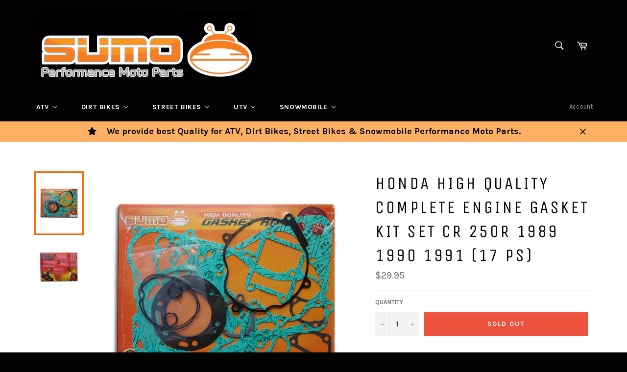

--- FILE ---
content_type: text/html; charset=utf-8
request_url: https://www.sumomotoparts.com/products/honda-high-quality-complete-engine-gasket-kit-set-cr-250r-1989-1990-1991-17-ps
body_size: 29453
content:
<!doctype html>
<!--[if IE 9]> <html class="ie9 no-js" lang="en"> <![endif]-->
<!--[if (gt IE 9)|!(IE)]><!--> <html class="no-js" lang="en"> <!--<![endif]-->
<head>

  <meta charset="utf-8">
  <meta http-equiv="X-UA-Compatible" content="IE=edge,chrome=1">
  <meta name="viewport" content="width=device-width,initial-scale=1">
  <meta name="theme-color" content="#030303">

  
    <link rel="shortcut icon" href="//www.sumomotoparts.com/cdn/shop/files/d3a3807f-a89f-4330-a6dc-e31d7f77f3f9_f01a10ce-91bd-4922-9762-765f2e868ece_32x32.jpg?v=1613152719" type="image/png">
  

  <link rel="canonical" href="https://www.sumomotoparts.com/products/honda-high-quality-complete-engine-gasket-kit-set-cr-250r-1989-1990-1991-17-ps">
  <title>
  Honda High Quality Complete Engine Gasket Kit Set CR 250R 1989 1990 19 &ndash; Sumo Moto Parts
  </title>

  
    <meta name="description" content="Sumo Performance Parts are made with High quality materials. Each kit contains all what is shown in the picture. This High Quality Gasket Set include all necessary Pieces (Pcs). The Gaskets comes with Silicone Line Coatings. Non Asbestos Armstrong. Special Chemical &amp;amp; Mixture have been treated to the Gasket material">
  

  <!-- /snippets/social-meta-tags.liquid --><meta property="og:site_name" content="Sumo Moto Parts">
<meta property="og:url" content="https://www.sumomotoparts.com/products/honda-high-quality-complete-engine-gasket-kit-set-cr-250r-1989-1990-1991-17-ps">
<meta property="og:title" content="Honda High Quality Complete Engine Gasket Kit Set CR 250R 1989 1990 1991 (17 Ps)">
<meta property="og:type" content="product">
<meta property="og:description" content="Sumo Performance Parts are made with High quality materials. Each kit contains all what is shown in the picture. This High Quality Gasket Set include all necessary Pieces (Pcs). The Gaskets comes with Silicone Line Coatings. Non Asbestos Armstrong. Special Chemical &amp;amp; Mixture have been treated to the Gasket material"><meta property="og:price:amount" content="29.95">
  <meta property="og:price:currency" content="USD"><meta property="og:image" content="http://www.sumomotoparts.com/cdn/shop/products/18706377_1024x1024.jpg?v=1508792804"><meta property="og:image" content="http://www.sumomotoparts.com/cdn/shop/products/19049864_347e0f90-fe66-4f56-bad8-7e5b90434810_1024x1024.jpg?v=1508792804">
<meta property="og:image:secure_url" content="https://www.sumomotoparts.com/cdn/shop/products/18706377_1024x1024.jpg?v=1508792804"><meta property="og:image:secure_url" content="https://www.sumomotoparts.com/cdn/shop/products/19049864_347e0f90-fe66-4f56-bad8-7e5b90434810_1024x1024.jpg?v=1508792804">

<meta name="twitter:site" content="@sumobrakes">
<meta name="twitter:card" content="summary_large_image">
<meta name="twitter:title" content="Honda High Quality Complete Engine Gasket Kit Set CR 250R 1989 1990 1991 (17 Ps)">
<meta name="twitter:description" content="Sumo Performance Parts are made with High quality materials. Each kit contains all what is shown in the picture. This High Quality Gasket Set include all necessary Pieces (Pcs). The Gaskets comes with Silicone Line Coatings. Non Asbestos Armstrong. Special Chemical &amp;amp; Mixture have been treated to the Gasket material">


  <script>
    document.documentElement.className = document.documentElement.className.replace('no-js', 'js');
  </script>

  <link href="//www.sumomotoparts.com/cdn/shop/t/3/assets/theme.scss.css?v=81224523437781855711674764539" rel="stylesheet" type="text/css" media="all" />
  
  
  
  <link href="//fonts.googleapis.com/css?family=Karla:400,700" rel="stylesheet" type="text/css" media="all" />


  
    
    
    <link href="//fonts.googleapis.com/css?family=Unica+One:400,700" rel="stylesheet" type="text/css" media="all" />
  



  <script>
    window.theme = window.theme || {};

    theme.strings = {
      stockAvailable: "1 available",
      addToCart: "Add to Cart",
      soldOut: "Sold Out",
      unavailable: "Unavailable",
      noStockAvailable: "The item could not be added to your cart because there are not enough in stock.",
      willNotShipUntil: "Will not ship until [date]",
      willBeInStockAfter: "Will be in stock after [date]",
      totalCartDiscount: "You're saving [savings]"
    };
  </script>

  

  <!--[if (gt IE 9)|!(IE)]><!--><script src="//www.sumomotoparts.com/cdn/shop/t/3/assets/vendor.js?v=106113801271224781871487690158" defer="defer"></script><!--<![endif]-->
  <!--[if lt IE 9]><script src="//www.sumomotoparts.com/cdn/shop/t/3/assets/vendor.js?v=106113801271224781871487690158"></script><![endif]-->

  
    <script>
      window.theme = window.theme || {};
      theme.moneyFormat = "${{amount}}";
    </script>
  

  <!--[if (gt IE 9)|!(IE)]><!--><script src="//www.sumomotoparts.com/cdn/shop/t/3/assets/theme.js?v=48004149444815368661487690158" defer="defer"></script><!--<![endif]-->
  <!--[if lte IE 9]><script src="//www.sumomotoparts.com/cdn/shop/t/3/assets/theme.js?v=48004149444815368661487690158"></script><![endif]-->

  <script>window.performance && window.performance.mark && window.performance.mark('shopify.content_for_header.start');</script><meta name="google-site-verification" content="q_rzhrND070bXO5EQTc1HI6yueylYfTs7t0a1BqT4yc">
<meta id="shopify-digital-wallet" name="shopify-digital-wallet" content="/17962717/digital_wallets/dialog">
<meta name="shopify-checkout-api-token" content="2ab437e51cdbff8c22f6ef29e49d2a57">
<meta id="in-context-paypal-metadata" data-shop-id="17962717" data-venmo-supported="false" data-environment="production" data-locale="en_US" data-paypal-v4="true" data-currency="USD">
<link rel="alternate" type="application/json+oembed" href="https://www.sumomotoparts.com/products/honda-high-quality-complete-engine-gasket-kit-set-cr-250r-1989-1990-1991-17-ps.oembed">
<script async="async" src="/checkouts/internal/preloads.js?locale=en-US"></script>
<link rel="preconnect" href="https://shop.app" crossorigin="anonymous">
<script async="async" src="https://shop.app/checkouts/internal/preloads.js?locale=en-US&shop_id=17962717" crossorigin="anonymous"></script>
<script id="apple-pay-shop-capabilities" type="application/json">{"shopId":17962717,"countryCode":"US","currencyCode":"USD","merchantCapabilities":["supports3DS"],"merchantId":"gid:\/\/shopify\/Shop\/17962717","merchantName":"Sumo Moto Parts","requiredBillingContactFields":["postalAddress","email"],"requiredShippingContactFields":["postalAddress","email"],"shippingType":"shipping","supportedNetworks":["visa","masterCard","amex","discover","elo","jcb"],"total":{"type":"pending","label":"Sumo Moto Parts","amount":"1.00"},"shopifyPaymentsEnabled":true,"supportsSubscriptions":true}</script>
<script id="shopify-features" type="application/json">{"accessToken":"2ab437e51cdbff8c22f6ef29e49d2a57","betas":["rich-media-storefront-analytics"],"domain":"www.sumomotoparts.com","predictiveSearch":true,"shopId":17962717,"locale":"en"}</script>
<script>var Shopify = Shopify || {};
Shopify.shop = "sumo-moto-parts.myshopify.com";
Shopify.locale = "en";
Shopify.currency = {"active":"USD","rate":"1.0"};
Shopify.country = "US";
Shopify.theme = {"name":"Venture","id":167229264,"schema_name":"Venture","schema_version":"2.0.2","theme_store_id":775,"role":"main"};
Shopify.theme.handle = "null";
Shopify.theme.style = {"id":null,"handle":null};
Shopify.cdnHost = "www.sumomotoparts.com/cdn";
Shopify.routes = Shopify.routes || {};
Shopify.routes.root = "/";</script>
<script type="module">!function(o){(o.Shopify=o.Shopify||{}).modules=!0}(window);</script>
<script>!function(o){function n(){var o=[];function n(){o.push(Array.prototype.slice.apply(arguments))}return n.q=o,n}var t=o.Shopify=o.Shopify||{};t.loadFeatures=n(),t.autoloadFeatures=n()}(window);</script>
<script>
  window.ShopifyPay = window.ShopifyPay || {};
  window.ShopifyPay.apiHost = "shop.app\/pay";
  window.ShopifyPay.redirectState = null;
</script>
<script id="shop-js-analytics" type="application/json">{"pageType":"product"}</script>
<script defer="defer" async type="module" src="//www.sumomotoparts.com/cdn/shopifycloud/shop-js/modules/v2/client.init-shop-cart-sync_BdyHc3Nr.en.esm.js"></script>
<script defer="defer" async type="module" src="//www.sumomotoparts.com/cdn/shopifycloud/shop-js/modules/v2/chunk.common_Daul8nwZ.esm.js"></script>
<script type="module">
  await import("//www.sumomotoparts.com/cdn/shopifycloud/shop-js/modules/v2/client.init-shop-cart-sync_BdyHc3Nr.en.esm.js");
await import("//www.sumomotoparts.com/cdn/shopifycloud/shop-js/modules/v2/chunk.common_Daul8nwZ.esm.js");

  window.Shopify.SignInWithShop?.initShopCartSync?.({"fedCMEnabled":true,"windoidEnabled":true});

</script>
<script>
  window.Shopify = window.Shopify || {};
  if (!window.Shopify.featureAssets) window.Shopify.featureAssets = {};
  window.Shopify.featureAssets['shop-js'] = {"shop-cart-sync":["modules/v2/client.shop-cart-sync_QYOiDySF.en.esm.js","modules/v2/chunk.common_Daul8nwZ.esm.js"],"init-fed-cm":["modules/v2/client.init-fed-cm_DchLp9rc.en.esm.js","modules/v2/chunk.common_Daul8nwZ.esm.js"],"shop-button":["modules/v2/client.shop-button_OV7bAJc5.en.esm.js","modules/v2/chunk.common_Daul8nwZ.esm.js"],"init-windoid":["modules/v2/client.init-windoid_DwxFKQ8e.en.esm.js","modules/v2/chunk.common_Daul8nwZ.esm.js"],"shop-cash-offers":["modules/v2/client.shop-cash-offers_DWtL6Bq3.en.esm.js","modules/v2/chunk.common_Daul8nwZ.esm.js","modules/v2/chunk.modal_CQq8HTM6.esm.js"],"shop-toast-manager":["modules/v2/client.shop-toast-manager_CX9r1SjA.en.esm.js","modules/v2/chunk.common_Daul8nwZ.esm.js"],"init-shop-email-lookup-coordinator":["modules/v2/client.init-shop-email-lookup-coordinator_UhKnw74l.en.esm.js","modules/v2/chunk.common_Daul8nwZ.esm.js"],"pay-button":["modules/v2/client.pay-button_DzxNnLDY.en.esm.js","modules/v2/chunk.common_Daul8nwZ.esm.js"],"avatar":["modules/v2/client.avatar_BTnouDA3.en.esm.js"],"init-shop-cart-sync":["modules/v2/client.init-shop-cart-sync_BdyHc3Nr.en.esm.js","modules/v2/chunk.common_Daul8nwZ.esm.js"],"shop-login-button":["modules/v2/client.shop-login-button_D8B466_1.en.esm.js","modules/v2/chunk.common_Daul8nwZ.esm.js","modules/v2/chunk.modal_CQq8HTM6.esm.js"],"init-customer-accounts-sign-up":["modules/v2/client.init-customer-accounts-sign-up_C8fpPm4i.en.esm.js","modules/v2/client.shop-login-button_D8B466_1.en.esm.js","modules/v2/chunk.common_Daul8nwZ.esm.js","modules/v2/chunk.modal_CQq8HTM6.esm.js"],"init-shop-for-new-customer-accounts":["modules/v2/client.init-shop-for-new-customer-accounts_CVTO0Ztu.en.esm.js","modules/v2/client.shop-login-button_D8B466_1.en.esm.js","modules/v2/chunk.common_Daul8nwZ.esm.js","modules/v2/chunk.modal_CQq8HTM6.esm.js"],"init-customer-accounts":["modules/v2/client.init-customer-accounts_dRgKMfrE.en.esm.js","modules/v2/client.shop-login-button_D8B466_1.en.esm.js","modules/v2/chunk.common_Daul8nwZ.esm.js","modules/v2/chunk.modal_CQq8HTM6.esm.js"],"shop-follow-button":["modules/v2/client.shop-follow-button_CkZpjEct.en.esm.js","modules/v2/chunk.common_Daul8nwZ.esm.js","modules/v2/chunk.modal_CQq8HTM6.esm.js"],"lead-capture":["modules/v2/client.lead-capture_BntHBhfp.en.esm.js","modules/v2/chunk.common_Daul8nwZ.esm.js","modules/v2/chunk.modal_CQq8HTM6.esm.js"],"checkout-modal":["modules/v2/client.checkout-modal_CfxcYbTm.en.esm.js","modules/v2/chunk.common_Daul8nwZ.esm.js","modules/v2/chunk.modal_CQq8HTM6.esm.js"],"shop-login":["modules/v2/client.shop-login_Da4GZ2H6.en.esm.js","modules/v2/chunk.common_Daul8nwZ.esm.js","modules/v2/chunk.modal_CQq8HTM6.esm.js"],"payment-terms":["modules/v2/client.payment-terms_MV4M3zvL.en.esm.js","modules/v2/chunk.common_Daul8nwZ.esm.js","modules/v2/chunk.modal_CQq8HTM6.esm.js"]};
</script>
<script>(function() {
  var isLoaded = false;
  function asyncLoad() {
    if (isLoaded) return;
    isLoaded = true;
    var urls = ["https:\/\/js.smile.io\/v1\/smile-shopify.js?shop=sumo-moto-parts.myshopify.com"];
    for (var i = 0; i < urls.length; i++) {
      var s = document.createElement('script');
      s.type = 'text/javascript';
      s.async = true;
      s.src = urls[i];
      var x = document.getElementsByTagName('script')[0];
      x.parentNode.insertBefore(s, x);
    }
  };
  if(window.attachEvent) {
    window.attachEvent('onload', asyncLoad);
  } else {
    window.addEventListener('load', asyncLoad, false);
  }
})();</script>
<script id="__st">var __st={"a":17962717,"offset":-18000,"reqid":"c3ba163c-0a85-491d-bb5d-dc071a5f7b71-1768994484","pageurl":"www.sumomotoparts.com\/products\/honda-high-quality-complete-engine-gasket-kit-set-cr-250r-1989-1990-1991-17-ps","u":"dd1f5a5aad82","p":"product","rtyp":"product","rid":10053336720};</script>
<script>window.ShopifyPaypalV4VisibilityTracking = true;</script>
<script id="captcha-bootstrap">!function(){'use strict';const t='contact',e='account',n='new_comment',o=[[t,t],['blogs',n],['comments',n],[t,'customer']],c=[[e,'customer_login'],[e,'guest_login'],[e,'recover_customer_password'],[e,'create_customer']],r=t=>t.map((([t,e])=>`form[action*='/${t}']:not([data-nocaptcha='true']) input[name='form_type'][value='${e}']`)).join(','),a=t=>()=>t?[...document.querySelectorAll(t)].map((t=>t.form)):[];function s(){const t=[...o],e=r(t);return a(e)}const i='password',u='form_key',d=['recaptcha-v3-token','g-recaptcha-response','h-captcha-response',i],f=()=>{try{return window.sessionStorage}catch{return}},m='__shopify_v',_=t=>t.elements[u];function p(t,e,n=!1){try{const o=window.sessionStorage,c=JSON.parse(o.getItem(e)),{data:r}=function(t){const{data:e,action:n}=t;return t[m]||n?{data:e,action:n}:{data:t,action:n}}(c);for(const[e,n]of Object.entries(r))t.elements[e]&&(t.elements[e].value=n);n&&o.removeItem(e)}catch(o){console.error('form repopulation failed',{error:o})}}const l='form_type',E='cptcha';function T(t){t.dataset[E]=!0}const w=window,h=w.document,L='Shopify',v='ce_forms',y='captcha';let A=!1;((t,e)=>{const n=(g='f06e6c50-85a8-45c8-87d0-21a2b65856fe',I='https://cdn.shopify.com/shopifycloud/storefront-forms-hcaptcha/ce_storefront_forms_captcha_hcaptcha.v1.5.2.iife.js',D={infoText:'Protected by hCaptcha',privacyText:'Privacy',termsText:'Terms'},(t,e,n)=>{const o=w[L][v],c=o.bindForm;if(c)return c(t,g,e,D).then(n);var r;o.q.push([[t,g,e,D],n]),r=I,A||(h.body.append(Object.assign(h.createElement('script'),{id:'captcha-provider',async:!0,src:r})),A=!0)});var g,I,D;w[L]=w[L]||{},w[L][v]=w[L][v]||{},w[L][v].q=[],w[L][y]=w[L][y]||{},w[L][y].protect=function(t,e){n(t,void 0,e),T(t)},Object.freeze(w[L][y]),function(t,e,n,w,h,L){const[v,y,A,g]=function(t,e,n){const i=e?o:[],u=t?c:[],d=[...i,...u],f=r(d),m=r(i),_=r(d.filter((([t,e])=>n.includes(e))));return[a(f),a(m),a(_),s()]}(w,h,L),I=t=>{const e=t.target;return e instanceof HTMLFormElement?e:e&&e.form},D=t=>v().includes(t);t.addEventListener('submit',(t=>{const e=I(t);if(!e)return;const n=D(e)&&!e.dataset.hcaptchaBound&&!e.dataset.recaptchaBound,o=_(e),c=g().includes(e)&&(!o||!o.value);(n||c)&&t.preventDefault(),c&&!n&&(function(t){try{if(!f())return;!function(t){const e=f();if(!e)return;const n=_(t);if(!n)return;const o=n.value;o&&e.removeItem(o)}(t);const e=Array.from(Array(32),(()=>Math.random().toString(36)[2])).join('');!function(t,e){_(t)||t.append(Object.assign(document.createElement('input'),{type:'hidden',name:u})),t.elements[u].value=e}(t,e),function(t,e){const n=f();if(!n)return;const o=[...t.querySelectorAll(`input[type='${i}']`)].map((({name:t})=>t)),c=[...d,...o],r={};for(const[a,s]of new FormData(t).entries())c.includes(a)||(r[a]=s);n.setItem(e,JSON.stringify({[m]:1,action:t.action,data:r}))}(t,e)}catch(e){console.error('failed to persist form',e)}}(e),e.submit())}));const S=(t,e)=>{t&&!t.dataset[E]&&(n(t,e.some((e=>e===t))),T(t))};for(const o of['focusin','change'])t.addEventListener(o,(t=>{const e=I(t);D(e)&&S(e,y())}));const B=e.get('form_key'),M=e.get(l),P=B&&M;t.addEventListener('DOMContentLoaded',(()=>{const t=y();if(P)for(const e of t)e.elements[l].value===M&&p(e,B);[...new Set([...A(),...v().filter((t=>'true'===t.dataset.shopifyCaptcha))])].forEach((e=>S(e,t)))}))}(h,new URLSearchParams(w.location.search),n,t,e,['guest_login'])})(!0,!0)}();</script>
<script integrity="sha256-4kQ18oKyAcykRKYeNunJcIwy7WH5gtpwJnB7kiuLZ1E=" data-source-attribution="shopify.loadfeatures" defer="defer" src="//www.sumomotoparts.com/cdn/shopifycloud/storefront/assets/storefront/load_feature-a0a9edcb.js" crossorigin="anonymous"></script>
<script crossorigin="anonymous" defer="defer" src="//www.sumomotoparts.com/cdn/shopifycloud/storefront/assets/shopify_pay/storefront-65b4c6d7.js?v=20250812"></script>
<script data-source-attribution="shopify.dynamic_checkout.dynamic.init">var Shopify=Shopify||{};Shopify.PaymentButton=Shopify.PaymentButton||{isStorefrontPortableWallets:!0,init:function(){window.Shopify.PaymentButton.init=function(){};var t=document.createElement("script");t.src="https://www.sumomotoparts.com/cdn/shopifycloud/portable-wallets/latest/portable-wallets.en.js",t.type="module",document.head.appendChild(t)}};
</script>
<script data-source-attribution="shopify.dynamic_checkout.buyer_consent">
  function portableWalletsHideBuyerConsent(e){var t=document.getElementById("shopify-buyer-consent"),n=document.getElementById("shopify-subscription-policy-button");t&&n&&(t.classList.add("hidden"),t.setAttribute("aria-hidden","true"),n.removeEventListener("click",e))}function portableWalletsShowBuyerConsent(e){var t=document.getElementById("shopify-buyer-consent"),n=document.getElementById("shopify-subscription-policy-button");t&&n&&(t.classList.remove("hidden"),t.removeAttribute("aria-hidden"),n.addEventListener("click",e))}window.Shopify?.PaymentButton&&(window.Shopify.PaymentButton.hideBuyerConsent=portableWalletsHideBuyerConsent,window.Shopify.PaymentButton.showBuyerConsent=portableWalletsShowBuyerConsent);
</script>
<script data-source-attribution="shopify.dynamic_checkout.cart.bootstrap">document.addEventListener("DOMContentLoaded",(function(){function t(){return document.querySelector("shopify-accelerated-checkout-cart, shopify-accelerated-checkout")}if(t())Shopify.PaymentButton.init();else{new MutationObserver((function(e,n){t()&&(Shopify.PaymentButton.init(),n.disconnect())})).observe(document.body,{childList:!0,subtree:!0})}}));
</script>
<link id="shopify-accelerated-checkout-styles" rel="stylesheet" media="screen" href="https://www.sumomotoparts.com/cdn/shopifycloud/portable-wallets/latest/accelerated-checkout-backwards-compat.css" crossorigin="anonymous">
<style id="shopify-accelerated-checkout-cart">
        #shopify-buyer-consent {
  margin-top: 1em;
  display: inline-block;
  width: 100%;
}

#shopify-buyer-consent.hidden {
  display: none;
}

#shopify-subscription-policy-button {
  background: none;
  border: none;
  padding: 0;
  text-decoration: underline;
  font-size: inherit;
  cursor: pointer;
}

#shopify-subscription-policy-button::before {
  box-shadow: none;
}

      </style>

<script>window.performance && window.performance.mark && window.performance.mark('shopify.content_for_header.end');</script>
  
<!-- BEGIN app block: shopify://apps/buddha-mega-menu-navigation/blocks/megamenu/dbb4ce56-bf86-4830-9b3d-16efbef51c6f -->
<script>
        var productImageAndPrice = [],
            collectionImages = [],
            articleImages = [],
            mmLivIcons = false,
            mmFlipClock = false,
            mmFixesUseJquery = false,
            mmNumMMI = 5,
            mmSchemaTranslation = {},
            mmMenuStrings =  [] ,
            mmShopLocale = "en",
            mmShopLocaleCollectionsRoute = "/collections",
            mmSchemaDesignJSON = [{"action":"menu-select","value":"main-menu"},{"action":"design","setting":"button_background_hover_color","value":"#0d8781"},{"action":"design","setting":"link_hover_color","value":"#0da19a"},{"action":"design","setting":"button_background_color","value":"#0da19a"},{"action":"design","setting":"link_color","value":"#4e4e4e"},{"action":"design","setting":"background_hover_color","value":"#f9f9f9"},{"action":"design","setting":"background_color","value":"#ffffff"},{"action":"design","setting":"button_text_hover_color","value":"#ffffff"},{"action":"design","setting":"button_text_color","value":"#ffffff"},{"action":"design","setting":"font_size","value":"13px"},{"action":"design","setting":"text_color","value":"#222222"},{"action":"design","setting":"vertical_text_color","value":"#4e4e4e"},{"action":"design","setting":"vertical_link_color","value":"#4e4e4e"},{"action":"design","setting":"vertical_link_hover_color","value":"#0da19a"},{"action":"design","setting":"vertical_font_size","value":"13px"}],
            mmDomChangeSkipUl = "",
            buddhaMegaMenuShop = "sumo-moto-parts.myshopify.com",
            mmWireframeCompression = "0",
            mmExtensionAssetUrl = "https://cdn.shopify.com/extensions/019abe06-4a3f-7763-88da-170e1b54169b/mega-menu-151/assets/";var bestSellersHTML = '';var newestProductsHTML = '';/* get link lists api */
        var linkLists={"main-menu" : {"title":"Main menu", "items":["/collections/atv","/collections/dirt-bikes","/collections/street-bikes","/collections/utv","/collections/snowmobile",]},"footer" : {"title":"Footer menu", "items":["/pages/about-us","/pages/contact-us","/pages/faqs","/pages/returns-exchanges","/search",]},"customer-account-main-menu" : {"title":"Customer account main menu", "items":["/","https://shopify.com/17962717/account/orders?locale=en&amp;region_country=US",]},};/*ENDPARSE*/

        

        /* set product prices *//* get the collection images *//* get the article images *//* customer fixes */
        var mmThemeFixesAfter = function(){ if (tempMenuObject.u.querySelector(".site-nav--active.buddha-menu-item") == null) { mmForEach(tempMenuObject.u, ".buddha-menu-item", function(el){ el.classList.add("site-nav--active"); }); } mmAddStyle(" .horizontal-mega-menu { white-space: normal; } ", "themeScript"); }; 
        

        var mmWireframe = {"html" : "<li class=\"buddha-menu-item\"  ><a data-href=\"/collections/atv\" href=\"/collections/atv\" aria-label=\"ATV\" data-no-instant=\"\" onclick=\"mmGoToPage(this, event); return false;\"  ><i class=\"mm-icon static fa fa-none\" aria-hidden=\"true\"></i><span class=\"mm-title\">ATV</span><i class=\"mm-arrow mm-angle-down\" aria-hidden=\"true\"></i><span class=\"toggle-menu-btn\" style=\"display:none;\" title=\"Toggle menu\" onclick=\"return toggleSubmenu(this)\"><span class=\"mm-arrow-icon\"><span class=\"bar-one\"></span><span class=\"bar-two\"></span></span></span></a><ul class=\"mm-submenu tree  small \"><li data-href=\"/collections/atv-brake-pads\" href=\"/collections/atv-brake-pads\" aria-label=\"Brake Pads\" data-no-instant=\"\" onclick=\"mmGoToPage(this, event); return false;\"  ><a data-href=\"/collections/atv-brake-pads\" href=\"/collections/atv-brake-pads\" aria-label=\"Brake Pads\" data-no-instant=\"\" onclick=\"mmGoToPage(this, event); return false;\"  ><span class=\"mm-title\">Brake Pads</span><i class=\"mm-arrow mm-angle-down\" aria-hidden=\"true\"></i><span class=\"toggle-menu-btn\" style=\"display:none;\" title=\"Toggle menu\" onclick=\"return toggleSubmenu(this)\"><span class=\"mm-arrow-icon\"><span class=\"bar-one\"></span><span class=\"bar-two\"></span></span></span></a><ul class=\"mm-submenu tree  small mm-last-level\"><li data-href=\"/collections/arctic-cat-atv-brake-pads\" href=\"/collections/arctic-cat-atv-brake-pads\" aria-label=\"Arctic Cat\" data-no-instant=\"\" onclick=\"mmGoToPage(this, event); return false;\"  ><a data-href=\"/collections/arctic-cat-atv-brake-pads\" href=\"/collections/arctic-cat-atv-brake-pads\" aria-label=\"Arctic Cat\" data-no-instant=\"\" onclick=\"mmGoToPage(this, event); return false;\"  ><span class=\"mm-title\">Arctic Cat</span></a></li><li data-href=\"/collections/bombardier-brp-atv-brake-pads\" href=\"/collections/bombardier-brp-atv-brake-pads\" aria-label=\"Bombardier / BRP ATV \" data-no-instant=\"\" onclick=\"mmGoToPage(this, event); return false;\"  ><a data-href=\"/collections/bombardier-brp-atv-brake-pads\" href=\"/collections/bombardier-brp-atv-brake-pads\" aria-label=\"Bombardier / BRP ATV \" data-no-instant=\"\" onclick=\"mmGoToPage(this, event); return false;\"  ><span class=\"mm-title\">Bombardier / BRP ATV</span></a></li><li data-href=\"/collections/can-am-atv-brake-pads\" href=\"/collections/can-am-atv-brake-pads\" aria-label=\"CAN AM\" data-no-instant=\"\" onclick=\"mmGoToPage(this, event); return false;\"  ><a data-href=\"/collections/can-am-atv-brake-pads\" href=\"/collections/can-am-atv-brake-pads\" aria-label=\"CAN AM\" data-no-instant=\"\" onclick=\"mmGoToPage(this, event); return false;\"  ><span class=\"mm-title\">CAN AM</span></a></li><li data-href=\"/collections/honda\" href=\"/collections/honda\" aria-label=\"Honda\" data-no-instant=\"\" onclick=\"mmGoToPage(this, event); return false;\"  ><a data-href=\"/collections/honda\" href=\"/collections/honda\" aria-label=\"Honda\" data-no-instant=\"\" onclick=\"mmGoToPage(this, event); return false;\"  ><span class=\"mm-title\">Honda</span></a></li><li data-href=\"/collections/john-deere-atv-brake-pads\" href=\"/collections/john-deere-atv-brake-pads\" aria-label=\"John Deere\" data-no-instant=\"\" onclick=\"mmGoToPage(this, event); return false;\"  ><a data-href=\"/collections/john-deere-atv-brake-pads\" href=\"/collections/john-deere-atv-brake-pads\" aria-label=\"John Deere\" data-no-instant=\"\" onclick=\"mmGoToPage(this, event); return false;\"  ><span class=\"mm-title\">John Deere</span></a></li><li data-href=\"/collections/kawasaki-atv-brake-pads\" href=\"/collections/kawasaki-atv-brake-pads\" aria-label=\"Kawasaki\" data-no-instant=\"\" onclick=\"mmGoToPage(this, event); return false;\"  ><a data-href=\"/collections/kawasaki-atv-brake-pads\" href=\"/collections/kawasaki-atv-brake-pads\" aria-label=\"Kawasaki\" data-no-instant=\"\" onclick=\"mmGoToPage(this, event); return false;\"  ><span class=\"mm-title\">Kawasaki</span></a></li><li data-href=\"/collections/ktm-atv-brake-pads\" href=\"/collections/ktm-atv-brake-pads\" aria-label=\"KTM\" data-no-instant=\"\" onclick=\"mmGoToPage(this, event); return false;\"  ><a data-href=\"/collections/ktm-atv-brake-pads\" href=\"/collections/ktm-atv-brake-pads\" aria-label=\"KTM\" data-no-instant=\"\" onclick=\"mmGoToPage(this, event); return false;\"  ><span class=\"mm-title\">KTM</span></a></li><li data-href=\"/collections/polaris-atv-brake-pads\" href=\"/collections/polaris-atv-brake-pads\" aria-label=\"Polaris\" data-no-instant=\"\" onclick=\"mmGoToPage(this, event); return false;\"  ><a data-href=\"/collections/polaris-atv-brake-pads\" href=\"/collections/polaris-atv-brake-pads\" aria-label=\"Polaris\" data-no-instant=\"\" onclick=\"mmGoToPage(this, event); return false;\"  ><span class=\"mm-title\">Polaris</span></a></li><li data-href=\"/collections/suzuki-atv-brake-pads\" href=\"/collections/suzuki-atv-brake-pads\" aria-label=\"Suzuki\" data-no-instant=\"\" onclick=\"mmGoToPage(this, event); return false;\"  ><a data-href=\"/collections/suzuki-atv-brake-pads\" href=\"/collections/suzuki-atv-brake-pads\" aria-label=\"Suzuki\" data-no-instant=\"\" onclick=\"mmGoToPage(this, event); return false;\"  ><span class=\"mm-title\">Suzuki</span></a></li><li data-href=\"/collections/yamaha-atv-brake-pads\" href=\"/collections/yamaha-atv-brake-pads\" aria-label=\"Yamaha\" data-no-instant=\"\" onclick=\"mmGoToPage(this, event); return false;\"  ><a data-href=\"/collections/yamaha-atv-brake-pads\" href=\"/collections/yamaha-atv-brake-pads\" aria-label=\"Yamaha\" data-no-instant=\"\" onclick=\"mmGoToPage(this, event); return false;\"  ><span class=\"mm-title\">Yamaha</span></a></li></ul></li><li data-href=\"/collections/carburetor-kit\" href=\"/collections/carburetor-kit\" aria-label=\"Carburetor Kit\" data-no-instant=\"\" onclick=\"mmGoToPage(this, event); return false;\"  ><a data-href=\"/collections/carburetor-kit\" href=\"/collections/carburetor-kit\" aria-label=\"Carburetor Kit\" data-no-instant=\"\" onclick=\"mmGoToPage(this, event); return false;\"  ><span class=\"mm-title\">Carburetor Kit</span><i class=\"mm-arrow mm-angle-down\" aria-hidden=\"true\"></i><span class=\"toggle-menu-btn\" style=\"display:none;\" title=\"Toggle menu\" onclick=\"return toggleSubmenu(this)\"><span class=\"mm-arrow-icon\"><span class=\"bar-one\"></span><span class=\"bar-two\"></span></span></span></a><ul class=\"mm-submenu tree  small mm-last-level\"><li data-href=\"/collections/honda-carburetor-kit\" href=\"/collections/honda-carburetor-kit\" aria-label=\"Honda\" data-no-instant=\"\" onclick=\"mmGoToPage(this, event); return false;\"  ><a data-href=\"/collections/honda-carburetor-kit\" href=\"/collections/honda-carburetor-kit\" aria-label=\"Honda\" data-no-instant=\"\" onclick=\"mmGoToPage(this, event); return false;\"  ><span class=\"mm-title\">Honda</span></a></li><li data-href=\"/collections/atv-yamaha-carburetor-kit\" href=\"/collections/atv-yamaha-carburetor-kit\" aria-label=\"Yamaha\" data-no-instant=\"\" onclick=\"mmGoToPage(this, event); return false;\"  ><a data-href=\"/collections/atv-yamaha-carburetor-kit\" href=\"/collections/atv-yamaha-carburetor-kit\" aria-label=\"Yamaha\" data-no-instant=\"\" onclick=\"mmGoToPage(this, event); return false;\"  ><span class=\"mm-title\">Yamaha</span></a></li><li data-href=\"/collections/kawasaki-carburetor-kit\" href=\"/collections/kawasaki-carburetor-kit\" aria-label=\"Kawasaki\" data-no-instant=\"\" onclick=\"mmGoToPage(this, event); return false;\"  ><a data-href=\"/collections/kawasaki-carburetor-kit\" href=\"/collections/kawasaki-carburetor-kit\" aria-label=\"Kawasaki\" data-no-instant=\"\" onclick=\"mmGoToPage(this, event); return false;\"  ><span class=\"mm-title\">Kawasaki</span></a></li><li data-href=\"/collections/suzuki-carburetor-kit\" href=\"/collections/suzuki-carburetor-kit\" aria-label=\"Suzuki\" data-no-instant=\"\" onclick=\"mmGoToPage(this, event); return false;\"  ><a data-href=\"/collections/suzuki-carburetor-kit\" href=\"/collections/suzuki-carburetor-kit\" aria-label=\"Suzuki\" data-no-instant=\"\" onclick=\"mmGoToPage(this, event); return false;\"  ><span class=\"mm-title\">Suzuki</span></a></li><li data-href=\"/collections/polaris-carburetor-kit\" href=\"/collections/polaris-carburetor-kit\" aria-label=\"Polaris\" data-no-instant=\"\" onclick=\"mmGoToPage(this, event); return false;\"  ><a data-href=\"/collections/polaris-carburetor-kit\" href=\"/collections/polaris-carburetor-kit\" aria-label=\"Polaris\" data-no-instant=\"\" onclick=\"mmGoToPage(this, event); return false;\"  ><span class=\"mm-title\">Polaris</span></a></li></ul></li><li data-href=\"/collections/atv-clutch-kit\" href=\"/collections/atv-clutch-kit\" aria-label=\"Clutch Kit\" data-no-instant=\"\" onclick=\"mmGoToPage(this, event); return false;\"  ><a data-href=\"/collections/atv-clutch-kit\" href=\"/collections/atv-clutch-kit\" aria-label=\"Clutch Kit\" data-no-instant=\"\" onclick=\"mmGoToPage(this, event); return false;\"  ><span class=\"mm-title\">Clutch Kit</span><i class=\"mm-arrow mm-angle-down\" aria-hidden=\"true\"></i><span class=\"toggle-menu-btn\" style=\"display:none;\" title=\"Toggle menu\" onclick=\"return toggleSubmenu(this)\"><span class=\"mm-arrow-icon\"><span class=\"bar-one\"></span><span class=\"bar-two\"></span></span></span></a><ul class=\"mm-submenu tree  small mm-last-level\"><li data-href=\"/collections/atv-arctic-cat-clutch-kit\" href=\"/collections/atv-arctic-cat-clutch-kit\" aria-label=\"Arctic Cat\" data-no-instant=\"\" onclick=\"mmGoToPage(this, event); return false;\"  ><a data-href=\"/collections/atv-arctic-cat-clutch-kit\" href=\"/collections/atv-arctic-cat-clutch-kit\" aria-label=\"Arctic Cat\" data-no-instant=\"\" onclick=\"mmGoToPage(this, event); return false;\"  ><span class=\"mm-title\">Arctic Cat</span></a></li><li data-href=\"/collections/atv-honda-clutch-kit\" href=\"/collections/atv-honda-clutch-kit\" aria-label=\"Honda\" data-no-instant=\"\" onclick=\"mmGoToPage(this, event); return false;\"  ><a data-href=\"/collections/atv-honda-clutch-kit\" href=\"/collections/atv-honda-clutch-kit\" aria-label=\"Honda\" data-no-instant=\"\" onclick=\"mmGoToPage(this, event); return false;\"  ><span class=\"mm-title\">Honda</span></a></li><li data-href=\"/\" href=\"/\" aria-label=\"Kawasaki\" data-no-instant=\"\" onclick=\"mmGoToPage(this, event); return false;\"  ><a data-href=\"/\" href=\"/\" aria-label=\"Kawasaki\" data-no-instant=\"\" onclick=\"mmGoToPage(this, event); return false;\"  ><span class=\"mm-title\">Kawasaki</span></a></li><li data-href=\"/collections/atv-suzuki-clutch-kit\" href=\"/collections/atv-suzuki-clutch-kit\" aria-label=\"Suzuki\" data-no-instant=\"\" onclick=\"mmGoToPage(this, event); return false;\"  ><a data-href=\"/collections/atv-suzuki-clutch-kit\" href=\"/collections/atv-suzuki-clutch-kit\" aria-label=\"Suzuki\" data-no-instant=\"\" onclick=\"mmGoToPage(this, event); return false;\"  ><span class=\"mm-title\">Suzuki</span></a></li><li data-href=\"/collections/atv-yamaha-clutch-kit\" href=\"/collections/atv-yamaha-clutch-kit\" aria-label=\"Yamaha\" data-no-instant=\"\" onclick=\"mmGoToPage(this, event); return false;\"  ><a data-href=\"/collections/atv-yamaha-clutch-kit\" href=\"/collections/atv-yamaha-clutch-kit\" aria-label=\"Yamaha\" data-no-instant=\"\" onclick=\"mmGoToPage(this, event); return false;\"  ><span class=\"mm-title\">Yamaha</span></a></li></ul></li><li data-href=\"/collections/street-bikes-atv-gaskets\" href=\"/collections/street-bikes-atv-gaskets\" aria-label=\"Gaskets\" data-no-instant=\"\" onclick=\"mmGoToPage(this, event); return false;\"  ><a data-href=\"/collections/street-bikes-atv-gaskets\" href=\"/collections/street-bikes-atv-gaskets\" aria-label=\"Gaskets\" data-no-instant=\"\" onclick=\"mmGoToPage(this, event); return false;\"  ><span class=\"mm-title\">Gaskets</span><i class=\"mm-arrow mm-angle-down\" aria-hidden=\"true\"></i><span class=\"toggle-menu-btn\" style=\"display:none;\" title=\"Toggle menu\" onclick=\"return toggleSubmenu(this)\"><span class=\"mm-arrow-icon\"><span class=\"bar-one\"></span><span class=\"bar-two\"></span></span></span></a><ul class=\"mm-submenu tree  small mm-last-level\"><li data-href=\"/collections/atv-honda-gaskets\" href=\"/collections/atv-honda-gaskets\" aria-label=\"Honda\" data-no-instant=\"\" onclick=\"mmGoToPage(this, event); return false;\"  ><a data-href=\"/collections/atv-honda-gaskets\" href=\"/collections/atv-honda-gaskets\" aria-label=\"Honda\" data-no-instant=\"\" onclick=\"mmGoToPage(this, event); return false;\"  ><span class=\"mm-title\">Honda</span></a></li><li data-href=\"/collections/atv-kawasaki-gaskets\" href=\"/collections/atv-kawasaki-gaskets\" aria-label=\"Kawasaki\" data-no-instant=\"\" onclick=\"mmGoToPage(this, event); return false;\"  ><a data-href=\"/collections/atv-kawasaki-gaskets\" href=\"/collections/atv-kawasaki-gaskets\" aria-label=\"Kawasaki\" data-no-instant=\"\" onclick=\"mmGoToPage(this, event); return false;\"  ><span class=\"mm-title\">Kawasaki</span></a></li><li data-href=\"/collections/atv-suzuki-gaskets\" href=\"/collections/atv-suzuki-gaskets\" aria-label=\"Suzuki\" data-no-instant=\"\" onclick=\"mmGoToPage(this, event); return false;\"  ><a data-href=\"/collections/atv-suzuki-gaskets\" href=\"/collections/atv-suzuki-gaskets\" aria-label=\"Suzuki\" data-no-instant=\"\" onclick=\"mmGoToPage(this, event); return false;\"  ><span class=\"mm-title\">Suzuki</span></a></li><li data-href=\"/collections/atv-yamaha-gaskets\" href=\"/collections/atv-yamaha-gaskets\" aria-label=\"Yamaha\" data-no-instant=\"\" onclick=\"mmGoToPage(this, event); return false;\"  ><a data-href=\"/collections/atv-yamaha-gaskets\" href=\"/collections/atv-yamaha-gaskets\" aria-label=\"Yamaha\" data-no-instant=\"\" onclick=\"mmGoToPage(this, event); return false;\"  ><span class=\"mm-title\">Yamaha</span></a></li><li data-href=\"/collections/atv-polaris-gaskets\" href=\"/collections/atv-polaris-gaskets\" aria-label=\"Polaris\" data-no-instant=\"\" onclick=\"mmGoToPage(this, event); return false;\"  ><a data-href=\"/collections/atv-polaris-gaskets\" href=\"/collections/atv-polaris-gaskets\" aria-label=\"Polaris\" data-no-instant=\"\" onclick=\"mmGoToPage(this, event); return false;\"  ><span class=\"mm-title\">Polaris</span></a></li></ul></li><li data-href=\"/collections/shock-covers\" href=\"/collections/shock-covers\" aria-label=\"Shock Covers\" data-no-instant=\"\" onclick=\"mmGoToPage(this, event); return false;\"  ><a data-href=\"/collections/shock-covers\" href=\"/collections/shock-covers\" aria-label=\"Shock Covers\" data-no-instant=\"\" onclick=\"mmGoToPage(this, event); return false;\"  ><span class=\"mm-title\">Shock Covers</span><i class=\"mm-arrow mm-angle-down\" aria-hidden=\"true\"></i><span class=\"toggle-menu-btn\" style=\"display:none;\" title=\"Toggle menu\" onclick=\"return toggleSubmenu(this)\"><span class=\"mm-arrow-icon\"><span class=\"bar-one\"></span><span class=\"bar-two\"></span></span></span></a><ul class=\"mm-submenu tree  small mm-last-level\"><li data-href=\"/collections/honda-shock-covers\" href=\"/collections/honda-shock-covers\" aria-label=\"Honda\" data-no-instant=\"\" onclick=\"mmGoToPage(this, event); return false;\"  ><a data-href=\"/collections/honda-shock-covers\" href=\"/collections/honda-shock-covers\" aria-label=\"Honda\" data-no-instant=\"\" onclick=\"mmGoToPage(this, event); return false;\"  ><span class=\"mm-title\">Honda</span></a></li><li data-href=\"/collections/shock-covers-atv-kawasaki\" href=\"/collections/shock-covers-atv-kawasaki\" aria-label=\"Kawasaki\" data-no-instant=\"\" onclick=\"mmGoToPage(this, event); return false;\"  ><a data-href=\"/collections/shock-covers-atv-kawasaki\" href=\"/collections/shock-covers-atv-kawasaki\" aria-label=\"Kawasaki\" data-no-instant=\"\" onclick=\"mmGoToPage(this, event); return false;\"  ><span class=\"mm-title\">Kawasaki</span></a></li><li data-href=\"/collections/shock-covers-atv-yamaha\" href=\"/collections/shock-covers-atv-yamaha\" aria-label=\"Yamaha\" data-no-instant=\"\" onclick=\"mmGoToPage(this, event); return false;\"  ><a data-href=\"/collections/shock-covers-atv-yamaha\" href=\"/collections/shock-covers-atv-yamaha\" aria-label=\"Yamaha\" data-no-instant=\"\" onclick=\"mmGoToPage(this, event); return false;\"  ><span class=\"mm-title\">Yamaha</span></a></li></ul></li></ul></li><li class=\"buddha-menu-item\"  ><a data-href=\"/collections/dirt-bikes\" href=\"/collections/dirt-bikes\" aria-label=\"DIRT BIKES\" data-no-instant=\"\" onclick=\"mmGoToPage(this, event); return false;\"  ><i class=\"mm-icon static fa fa-none\" aria-hidden=\"true\"></i><span class=\"mm-title\">DIRT BIKES</span><i class=\"mm-arrow mm-angle-down\" aria-hidden=\"true\"></i><span class=\"toggle-menu-btn\" style=\"display:none;\" title=\"Toggle menu\" onclick=\"return toggleSubmenu(this)\"><span class=\"mm-arrow-icon\"><span class=\"bar-one\"></span><span class=\"bar-two\"></span></span></span></a><ul class=\"mm-submenu tree  small \"><li data-href=\"/collections/dirt-bikes-brake-pads\" href=\"/collections/dirt-bikes-brake-pads\" aria-label=\"Brake Pads\" data-no-instant=\"\" onclick=\"mmGoToPage(this, event); return false;\"  ><a data-href=\"/collections/dirt-bikes-brake-pads\" href=\"/collections/dirt-bikes-brake-pads\" aria-label=\"Brake Pads\" data-no-instant=\"\" onclick=\"mmGoToPage(this, event); return false;\"  ><span class=\"mm-title\">Brake Pads</span><i class=\"mm-arrow mm-angle-down\" aria-hidden=\"true\"></i><span class=\"toggle-menu-btn\" style=\"display:none;\" title=\"Toggle menu\" onclick=\"return toggleSubmenu(this)\"><span class=\"mm-arrow-icon\"><span class=\"bar-one\"></span><span class=\"bar-two\"></span></span></span></a><ul class=\"mm-submenu tree  small mm-last-level\"><li data-href=\"/collections/aprilia-dirt-bikes-brake-pads\" href=\"/collections/aprilia-dirt-bikes-brake-pads\" aria-label=\"Aprilia\" data-no-instant=\"\" onclick=\"mmGoToPage(this, event); return false;\"  ><a data-href=\"/collections/aprilia-dirt-bikes-brake-pads\" href=\"/collections/aprilia-dirt-bikes-brake-pads\" aria-label=\"Aprilia\" data-no-instant=\"\" onclick=\"mmGoToPage(this, event); return false;\"  ><span class=\"mm-title\">Aprilia</span></a></li><li data-href=\"/collections/honda-dirt-bikes-brake-pads\" href=\"/collections/honda-dirt-bikes-brake-pads\" aria-label=\"Honda\" data-no-instant=\"\" onclick=\"mmGoToPage(this, event); return false;\"  ><a data-href=\"/collections/honda-dirt-bikes-brake-pads\" href=\"/collections/honda-dirt-bikes-brake-pads\" aria-label=\"Honda\" data-no-instant=\"\" onclick=\"mmGoToPage(this, event); return false;\"  ><span class=\"mm-title\">Honda</span></a></li><li data-href=\"/collections/kawasaki-dirt-bikes-brake-pads\" href=\"/collections/kawasaki-dirt-bikes-brake-pads\" aria-label=\"Kawasaki\" data-no-instant=\"\" onclick=\"mmGoToPage(this, event); return false;\"  ><a data-href=\"/collections/kawasaki-dirt-bikes-brake-pads\" href=\"/collections/kawasaki-dirt-bikes-brake-pads\" aria-label=\"Kawasaki\" data-no-instant=\"\" onclick=\"mmGoToPage(this, event); return false;\"  ><span class=\"mm-title\">Kawasaki</span></a></li><li data-href=\"/collections/ktm-dirt-bikes-brake-pads\" href=\"/collections/ktm-dirt-bikes-brake-pads\" aria-label=\"KTM\" data-no-instant=\"\" onclick=\"mmGoToPage(this, event); return false;\"  ><a data-href=\"/collections/ktm-dirt-bikes-brake-pads\" href=\"/collections/ktm-dirt-bikes-brake-pads\" aria-label=\"KTM\" data-no-instant=\"\" onclick=\"mmGoToPage(this, event); return false;\"  ><span class=\"mm-title\">KTM</span></a></li><li data-href=\"/collections/suzuki-dirt-bikes-brake-pads\" href=\"/collections/suzuki-dirt-bikes-brake-pads\" aria-label=\"Suzuki\" data-no-instant=\"\" onclick=\"mmGoToPage(this, event); return false;\"  ><a data-href=\"/collections/suzuki-dirt-bikes-brake-pads\" href=\"/collections/suzuki-dirt-bikes-brake-pads\" aria-label=\"Suzuki\" data-no-instant=\"\" onclick=\"mmGoToPage(this, event); return false;\"  ><span class=\"mm-title\">Suzuki</span></a></li><li data-href=\"/collections/yamaha-dirt-bikes-brake-pads\" href=\"/collections/yamaha-dirt-bikes-brake-pads\" aria-label=\"Yamaha\" data-no-instant=\"\" onclick=\"mmGoToPage(this, event); return false;\"  ><a data-href=\"/collections/yamaha-dirt-bikes-brake-pads\" href=\"/collections/yamaha-dirt-bikes-brake-pads\" aria-label=\"Yamaha\" data-no-instant=\"\" onclick=\"mmGoToPage(this, event); return false;\"  ><span class=\"mm-title\">Yamaha</span></a></li></ul></li><li data-href=\"/collections/dirt-bikes-brake-rotors\" href=\"/collections/dirt-bikes-brake-rotors\" aria-label=\"Brake Rotors\" data-no-instant=\"\" onclick=\"mmGoToPage(this, event); return false;\"  ><a data-href=\"/collections/dirt-bikes-brake-rotors\" href=\"/collections/dirt-bikes-brake-rotors\" aria-label=\"Brake Rotors\" data-no-instant=\"\" onclick=\"mmGoToPage(this, event); return false;\"  ><span class=\"mm-title\">Brake Rotors</span><i class=\"mm-arrow mm-angle-down\" aria-hidden=\"true\"></i><span class=\"toggle-menu-btn\" style=\"display:none;\" title=\"Toggle menu\" onclick=\"return toggleSubmenu(this)\"><span class=\"mm-arrow-icon\"><span class=\"bar-one\"></span><span class=\"bar-two\"></span></span></span></a><ul class=\"mm-submenu tree  small mm-last-level\"><li data-href=\"/collections/dirt-bikes-atk-brake-rotors\" href=\"/collections/dirt-bikes-atk-brake-rotors\" aria-label=\"ATK\" data-no-instant=\"\" onclick=\"mmGoToPage(this, event); return false;\"  ><a data-href=\"/collections/dirt-bikes-atk-brake-rotors\" href=\"/collections/dirt-bikes-atk-brake-rotors\" aria-label=\"ATK\" data-no-instant=\"\" onclick=\"mmGoToPage(this, event); return false;\"  ><span class=\"mm-title\">ATK</span></a></li><li data-href=\"/collections/dirt-bikes-honda-brake-rotors\" href=\"/collections/dirt-bikes-honda-brake-rotors\" aria-label=\"Honda\" data-no-instant=\"\" onclick=\"mmGoToPage(this, event); return false;\"  ><a data-href=\"/collections/dirt-bikes-honda-brake-rotors\" href=\"/collections/dirt-bikes-honda-brake-rotors\" aria-label=\"Honda\" data-no-instant=\"\" onclick=\"mmGoToPage(this, event); return false;\"  ><span class=\"mm-title\">Honda</span></a></li><li data-href=\"/collections/dirt-bikes-husaberg-brake-rotors\" href=\"/collections/dirt-bikes-husaberg-brake-rotors\" aria-label=\"Husaberg\" data-no-instant=\"\" onclick=\"mmGoToPage(this, event); return false;\"  ><a data-href=\"/collections/dirt-bikes-husaberg-brake-rotors\" href=\"/collections/dirt-bikes-husaberg-brake-rotors\" aria-label=\"Husaberg\" data-no-instant=\"\" onclick=\"mmGoToPage(this, event); return false;\"  ><span class=\"mm-title\">Husaberg</span></a></li><li data-href=\"/collections/dirt-bikes-kawasaki-brake-rotors\" href=\"/collections/dirt-bikes-kawasaki-brake-rotors\" aria-label=\"Kawasaki\" data-no-instant=\"\" onclick=\"mmGoToPage(this, event); return false;\"  ><a data-href=\"/collections/dirt-bikes-kawasaki-brake-rotors\" href=\"/collections/dirt-bikes-kawasaki-brake-rotors\" aria-label=\"Kawasaki\" data-no-instant=\"\" onclick=\"mmGoToPage(this, event); return false;\"  ><span class=\"mm-title\">Kawasaki</span></a></li><li data-href=\"/collections/dirt-bikes-ktm-brake-rotors\" href=\"/collections/dirt-bikes-ktm-brake-rotors\" aria-label=\"KTM\" data-no-instant=\"\" onclick=\"mmGoToPage(this, event); return false;\"  ><a data-href=\"/collections/dirt-bikes-ktm-brake-rotors\" href=\"/collections/dirt-bikes-ktm-brake-rotors\" aria-label=\"KTM\" data-no-instant=\"\" onclick=\"mmGoToPage(this, event); return false;\"  ><span class=\"mm-title\">KTM</span></a></li><li data-href=\"/collections/dirt-bikes-suzuki-brake-rotors\" href=\"/collections/dirt-bikes-suzuki-brake-rotors\" aria-label=\"Suzuki\" data-no-instant=\"\" onclick=\"mmGoToPage(this, event); return false;\"  ><a data-href=\"/collections/dirt-bikes-suzuki-brake-rotors\" href=\"/collections/dirt-bikes-suzuki-brake-rotors\" aria-label=\"Suzuki\" data-no-instant=\"\" onclick=\"mmGoToPage(this, event); return false;\"  ><span class=\"mm-title\">Suzuki</span></a></li><li data-href=\"/collections/dirt-bikes-yamaha-brake-rotors\" href=\"/collections/dirt-bikes-yamaha-brake-rotors\" aria-label=\"Yamaha\" data-no-instant=\"\" onclick=\"mmGoToPage(this, event); return false;\"  ><a data-href=\"/collections/dirt-bikes-yamaha-brake-rotors\" href=\"/collections/dirt-bikes-yamaha-brake-rotors\" aria-label=\"Yamaha\" data-no-instant=\"\" onclick=\"mmGoToPage(this, event); return false;\"  ><span class=\"mm-title\">Yamaha</span></a></li></ul></li><li data-href=\"/collections/dirt-bikes-carburetor-kit\" href=\"/collections/dirt-bikes-carburetor-kit\" aria-label=\"Carburetor Kit\" data-no-instant=\"\" onclick=\"mmGoToPage(this, event); return false;\"  ><a data-href=\"/collections/dirt-bikes-carburetor-kit\" href=\"/collections/dirt-bikes-carburetor-kit\" aria-label=\"Carburetor Kit\" data-no-instant=\"\" onclick=\"mmGoToPage(this, event); return false;\"  ><span class=\"mm-title\">Carburetor Kit</span><i class=\"mm-arrow mm-angle-down\" aria-hidden=\"true\"></i><span class=\"toggle-menu-btn\" style=\"display:none;\" title=\"Toggle menu\" onclick=\"return toggleSubmenu(this)\"><span class=\"mm-arrow-icon\"><span class=\"bar-one\"></span><span class=\"bar-two\"></span></span></span></a><ul class=\"mm-submenu tree  small mm-last-level\"><li data-href=\"/collections/dirt-bikes-honda-carburetor-kit\" href=\"/collections/dirt-bikes-honda-carburetor-kit\" aria-label=\"Honda\" data-no-instant=\"\" onclick=\"mmGoToPage(this, event); return false;\"  ><a data-href=\"/collections/dirt-bikes-honda-carburetor-kit\" href=\"/collections/dirt-bikes-honda-carburetor-kit\" aria-label=\"Honda\" data-no-instant=\"\" onclick=\"mmGoToPage(this, event); return false;\"  ><span class=\"mm-title\">Honda</span></a></li><li data-href=\"/collections/dirt-bikes-kawasaki-carburetor-kit\" href=\"/collections/dirt-bikes-kawasaki-carburetor-kit\" aria-label=\"Kawasaki\" data-no-instant=\"\" onclick=\"mmGoToPage(this, event); return false;\"  ><a data-href=\"/collections/dirt-bikes-kawasaki-carburetor-kit\" href=\"/collections/dirt-bikes-kawasaki-carburetor-kit\" aria-label=\"Kawasaki\" data-no-instant=\"\" onclick=\"mmGoToPage(this, event); return false;\"  ><span class=\"mm-title\">Kawasaki</span></a></li><li data-href=\"/collections/dirt-bikes-suzuki-carburetor-kits\" href=\"/collections/dirt-bikes-suzuki-carburetor-kits\" aria-label=\"Suzuki\" data-no-instant=\"\" onclick=\"mmGoToPage(this, event); return false;\"  ><a data-href=\"/collections/dirt-bikes-suzuki-carburetor-kits\" href=\"/collections/dirt-bikes-suzuki-carburetor-kits\" aria-label=\"Suzuki\" data-no-instant=\"\" onclick=\"mmGoToPage(this, event); return false;\"  ><span class=\"mm-title\">Suzuki</span></a></li><li data-href=\"/collections/dirt-bikes-yamaha-carburetor-kit\" href=\"/collections/dirt-bikes-yamaha-carburetor-kit\" aria-label=\"Yamaha\" data-no-instant=\"\" onclick=\"mmGoToPage(this, event); return false;\"  ><a data-href=\"/collections/dirt-bikes-yamaha-carburetor-kit\" href=\"/collections/dirt-bikes-yamaha-carburetor-kit\" aria-label=\"Yamaha\" data-no-instant=\"\" onclick=\"mmGoToPage(this, event); return false;\"  ><span class=\"mm-title\">Yamaha</span></a></li><li data-href=\"/collections/dirt-bikes-ktm-carburetor-kit\" href=\"/collections/dirt-bikes-ktm-carburetor-kit\" aria-label=\"KTM\" data-no-instant=\"\" onclick=\"mmGoToPage(this, event); return false;\"  ><a data-href=\"/collections/dirt-bikes-ktm-carburetor-kit\" href=\"/collections/dirt-bikes-ktm-carburetor-kit\" aria-label=\"KTM\" data-no-instant=\"\" onclick=\"mmGoToPage(this, event); return false;\"  ><span class=\"mm-title\">KTM</span></a></li></ul></li><li data-href=\"/collections/dirt-bikes-clutch-kit\" href=\"/collections/dirt-bikes-clutch-kit\" aria-label=\"Clutch Kit\" data-no-instant=\"\" onclick=\"mmGoToPage(this, event); return false;\"  ><a data-href=\"/collections/dirt-bikes-clutch-kit\" href=\"/collections/dirt-bikes-clutch-kit\" aria-label=\"Clutch Kit\" data-no-instant=\"\" onclick=\"mmGoToPage(this, event); return false;\"  ><span class=\"mm-title\">Clutch Kit</span><i class=\"mm-arrow mm-angle-down\" aria-hidden=\"true\"></i><span class=\"toggle-menu-btn\" style=\"display:none;\" title=\"Toggle menu\" onclick=\"return toggleSubmenu(this)\"><span class=\"mm-arrow-icon\"><span class=\"bar-one\"></span><span class=\"bar-two\"></span></span></span></a><ul class=\"mm-submenu tree  small mm-last-level\"><li data-href=\"/collections/dirt-bikes-gas-gas-clutch-kit\" href=\"/collections/dirt-bikes-gas-gas-clutch-kit\" aria-label=\"Gas-Gas\" data-no-instant=\"\" onclick=\"mmGoToPage(this, event); return false;\"  ><a data-href=\"/collections/dirt-bikes-gas-gas-clutch-kit\" href=\"/collections/dirt-bikes-gas-gas-clutch-kit\" aria-label=\"Gas-Gas\" data-no-instant=\"\" onclick=\"mmGoToPage(this, event); return false;\"  ><span class=\"mm-title\">Gas-Gas</span></a></li><li data-href=\"/collections/dirt-bikes-honda-clutch-kit\" href=\"/collections/dirt-bikes-honda-clutch-kit\" aria-label=\"Honda\" data-no-instant=\"\" onclick=\"mmGoToPage(this, event); return false;\"  ><a data-href=\"/collections/dirt-bikes-honda-clutch-kit\" href=\"/collections/dirt-bikes-honda-clutch-kit\" aria-label=\"Honda\" data-no-instant=\"\" onclick=\"mmGoToPage(this, event); return false;\"  ><span class=\"mm-title\">Honda</span></a></li><li data-href=\"/collections/dirt-bikes-kawasaki-clutch-kit\" href=\"/collections/dirt-bikes-kawasaki-clutch-kit\" aria-label=\"Kawasaki\" data-no-instant=\"\" onclick=\"mmGoToPage(this, event); return false;\"  ><a data-href=\"/collections/dirt-bikes-kawasaki-clutch-kit\" href=\"/collections/dirt-bikes-kawasaki-clutch-kit\" aria-label=\"Kawasaki\" data-no-instant=\"\" onclick=\"mmGoToPage(this, event); return false;\"  ><span class=\"mm-title\">Kawasaki</span></a></li><li data-href=\"/collections/dirt-bikes-ktm-clutch-kit\" href=\"/collections/dirt-bikes-ktm-clutch-kit\" aria-label=\"KTM\" data-no-instant=\"\" onclick=\"mmGoToPage(this, event); return false;\"  ><a data-href=\"/collections/dirt-bikes-ktm-clutch-kit\" href=\"/collections/dirt-bikes-ktm-clutch-kit\" aria-label=\"KTM\" data-no-instant=\"\" onclick=\"mmGoToPage(this, event); return false;\"  ><span class=\"mm-title\">KTM</span></a></li><li data-href=\"/collections/dirt-bikes-suzuki-clutch-kit\" href=\"/collections/dirt-bikes-suzuki-clutch-kit\" aria-label=\"Suzuki\" data-no-instant=\"\" onclick=\"mmGoToPage(this, event); return false;\"  ><a data-href=\"/collections/dirt-bikes-suzuki-clutch-kit\" href=\"/collections/dirt-bikes-suzuki-clutch-kit\" aria-label=\"Suzuki\" data-no-instant=\"\" onclick=\"mmGoToPage(this, event); return false;\"  ><span class=\"mm-title\">Suzuki</span></a></li><li data-href=\"/collections/dirt-bikes-yamaha-clutch-kit\" href=\"/collections/dirt-bikes-yamaha-clutch-kit\" aria-label=\"Yamaha\" data-no-instant=\"\" onclick=\"mmGoToPage(this, event); return false;\"  ><a data-href=\"/collections/dirt-bikes-yamaha-clutch-kit\" href=\"/collections/dirt-bikes-yamaha-clutch-kit\" aria-label=\"Yamaha\" data-no-instant=\"\" onclick=\"mmGoToPage(this, event); return false;\"  ><span class=\"mm-title\">Yamaha</span></a></li></ul></li><li data-href=\"/collections/dirt-bikes-gaskets\" href=\"/collections/dirt-bikes-gaskets\" aria-label=\"Gaskets\" data-no-instant=\"\" onclick=\"mmGoToPage(this, event); return false;\"  ><a data-href=\"/collections/dirt-bikes-gaskets\" href=\"/collections/dirt-bikes-gaskets\" aria-label=\"Gaskets\" data-no-instant=\"\" onclick=\"mmGoToPage(this, event); return false;\"  ><span class=\"mm-title\">Gaskets</span><i class=\"mm-arrow mm-angle-down\" aria-hidden=\"true\"></i><span class=\"toggle-menu-btn\" style=\"display:none;\" title=\"Toggle menu\" onclick=\"return toggleSubmenu(this)\"><span class=\"mm-arrow-icon\"><span class=\"bar-one\"></span><span class=\"bar-two\"></span></span></span></a><ul class=\"mm-submenu tree  small mm-last-level\"><li data-href=\"/collections/dirt-bikes-honda-gaskets\" href=\"/collections/dirt-bikes-honda-gaskets\" aria-label=\"Honda\" data-no-instant=\"\" onclick=\"mmGoToPage(this, event); return false;\"  ><a data-href=\"/collections/dirt-bikes-honda-gaskets\" href=\"/collections/dirt-bikes-honda-gaskets\" aria-label=\"Honda\" data-no-instant=\"\" onclick=\"mmGoToPage(this, event); return false;\"  ><span class=\"mm-title\">Honda</span></a></li><li data-href=\"/collections/dirt-bikes-kawasaki-gaskets\" href=\"/collections/dirt-bikes-kawasaki-gaskets\" aria-label=\"Kawasaki\" data-no-instant=\"\" onclick=\"mmGoToPage(this, event); return false;\"  ><a data-href=\"/collections/dirt-bikes-kawasaki-gaskets\" href=\"/collections/dirt-bikes-kawasaki-gaskets\" aria-label=\"Kawasaki\" data-no-instant=\"\" onclick=\"mmGoToPage(this, event); return false;\"  ><span class=\"mm-title\">Kawasaki</span></a></li><li data-href=\"/collections/dirt-bikes-ktm-gaskets\" href=\"/collections/dirt-bikes-ktm-gaskets\" aria-label=\"KTM\" data-no-instant=\"\" onclick=\"mmGoToPage(this, event); return false;\"  ><a data-href=\"/collections/dirt-bikes-ktm-gaskets\" href=\"/collections/dirt-bikes-ktm-gaskets\" aria-label=\"KTM\" data-no-instant=\"\" onclick=\"mmGoToPage(this, event); return false;\"  ><span class=\"mm-title\">KTM</span></a></li><li data-href=\"/collections/dirt-bikes-suzuki-gaskets\" href=\"/collections/dirt-bikes-suzuki-gaskets\" aria-label=\"Suzuki\" data-no-instant=\"\" onclick=\"mmGoToPage(this, event); return false;\"  ><a data-href=\"/collections/dirt-bikes-suzuki-gaskets\" href=\"/collections/dirt-bikes-suzuki-gaskets\" aria-label=\"Suzuki\" data-no-instant=\"\" onclick=\"mmGoToPage(this, event); return false;\"  ><span class=\"mm-title\">Suzuki</span></a></li><li data-href=\"/collections/dirt-bikes-yamaha-gaskets\" href=\"/collections/dirt-bikes-yamaha-gaskets\" aria-label=\"Yamaha\" data-no-instant=\"\" onclick=\"mmGoToPage(this, event); return false;\"  ><a data-href=\"/collections/dirt-bikes-yamaha-gaskets\" href=\"/collections/dirt-bikes-yamaha-gaskets\" aria-label=\"Yamaha\" data-no-instant=\"\" onclick=\"mmGoToPage(this, event); return false;\"  ><span class=\"mm-title\">Yamaha</span></a></li></ul></li><li data-href=\"/\" href=\"/\" aria-label=\"Shock Covers\" data-no-instant=\"\" onclick=\"mmGoToPage(this, event); return false;\"  ><a data-href=\"/\" href=\"/\" aria-label=\"Shock Covers\" data-no-instant=\"\" onclick=\"mmGoToPage(this, event); return false;\"  ><span class=\"mm-title\">Shock Covers</span></a></li></ul></li><li class=\"buddha-menu-item\"  ><a data-href=\"/collections/street-bikes\" href=\"/collections/street-bikes\" aria-label=\"STREET BIKES\" data-no-instant=\"\" onclick=\"mmGoToPage(this, event); return false;\"  ><i class=\"mm-icon static fa fa-none\" aria-hidden=\"true\"></i><span class=\"mm-title\">STREET BIKES</span><i class=\"mm-arrow mm-angle-down\" aria-hidden=\"true\"></i><span class=\"toggle-menu-btn\" style=\"display:none;\" title=\"Toggle menu\" onclick=\"return toggleSubmenu(this)\"><span class=\"mm-arrow-icon\"><span class=\"bar-one\"></span><span class=\"bar-two\"></span></span></span></a><ul class=\"mm-submenu tree  small \"><li data-href=\"/collections/street-bikes-brake-pads\" href=\"/collections/street-bikes-brake-pads\" aria-label=\"Brake Pads\" data-no-instant=\"\" onclick=\"mmGoToPage(this, event); return false;\"  ><a data-href=\"/collections/street-bikes-brake-pads\" href=\"/collections/street-bikes-brake-pads\" aria-label=\"Brake Pads\" data-no-instant=\"\" onclick=\"mmGoToPage(this, event); return false;\"  ><span class=\"mm-title\">Brake Pads</span><i class=\"mm-arrow mm-angle-down\" aria-hidden=\"true\"></i><span class=\"toggle-menu-btn\" style=\"display:none;\" title=\"Toggle menu\" onclick=\"return toggleSubmenu(this)\"><span class=\"mm-arrow-icon\"><span class=\"bar-one\"></span><span class=\"bar-two\"></span></span></span></a><ul class=\"mm-submenu tree  small mm-last-level\"><li data-href=\"/collections/aprilia-street-bikes-brake-pads\" href=\"/collections/aprilia-street-bikes-brake-pads\" aria-label=\"Aprilia\" data-no-instant=\"\" onclick=\"mmGoToPage(this, event); return false;\"  ><a data-href=\"/collections/aprilia-street-bikes-brake-pads\" href=\"/collections/aprilia-street-bikes-brake-pads\" aria-label=\"Aprilia\" data-no-instant=\"\" onclick=\"mmGoToPage(this, event); return false;\"  ><span class=\"mm-title\">Aprilia</span></a></li><li data-href=\"/collections/bmw-street-bikes-brake-pads\" href=\"/collections/bmw-street-bikes-brake-pads\" aria-label=\"BMW\" data-no-instant=\"\" onclick=\"mmGoToPage(this, event); return false;\"  ><a data-href=\"/collections/bmw-street-bikes-brake-pads\" href=\"/collections/bmw-street-bikes-brake-pads\" aria-label=\"BMW\" data-no-instant=\"\" onclick=\"mmGoToPage(this, event); return false;\"  ><span class=\"mm-title\">BMW</span></a></li><li data-href=\"/collections/buell-street-bikes-brake-pads\" href=\"/collections/buell-street-bikes-brake-pads\" aria-label=\"Buell\" data-no-instant=\"\" onclick=\"mmGoToPage(this, event); return false;\"  ><a data-href=\"/collections/buell-street-bikes-brake-pads\" href=\"/collections/buell-street-bikes-brake-pads\" aria-label=\"Buell\" data-no-instant=\"\" onclick=\"mmGoToPage(this, event); return false;\"  ><span class=\"mm-title\">Buell</span></a></li><li data-href=\"/collections/ducati-street-bikes-brake-pads\" href=\"/collections/ducati-street-bikes-brake-pads\" aria-label=\"Ducati\" data-no-instant=\"\" onclick=\"mmGoToPage(this, event); return false;\"  ><a data-href=\"/collections/ducati-street-bikes-brake-pads\" href=\"/collections/ducati-street-bikes-brake-pads\" aria-label=\"Ducati\" data-no-instant=\"\" onclick=\"mmGoToPage(this, event); return false;\"  ><span class=\"mm-title\">Ducati</span></a></li><li data-href=\"/collections/harley-davidson-street-bikes-brake-pads\" href=\"/collections/harley-davidson-street-bikes-brake-pads\" aria-label=\"Harley D.\" data-no-instant=\"\" onclick=\"mmGoToPage(this, event); return false;\"  ><a data-href=\"/collections/harley-davidson-street-bikes-brake-pads\" href=\"/collections/harley-davidson-street-bikes-brake-pads\" aria-label=\"Harley D.\" data-no-instant=\"\" onclick=\"mmGoToPage(this, event); return false;\"  ><span class=\"mm-title\">Harley D.</span></a></li><li data-href=\"/collections/honda-street-bikes-brake-pads\" href=\"/collections/honda-street-bikes-brake-pads\" aria-label=\"Honda\" data-no-instant=\"\" onclick=\"mmGoToPage(this, event); return false;\"  ><a data-href=\"/collections/honda-street-bikes-brake-pads\" href=\"/collections/honda-street-bikes-brake-pads\" aria-label=\"Honda\" data-no-instant=\"\" onclick=\"mmGoToPage(this, event); return false;\"  ><span class=\"mm-title\">Honda</span></a></li><li data-href=\"/collections/indian-street-bikes-brake-pads\" href=\"/collections/indian-street-bikes-brake-pads\" aria-label=\"Indian\" data-no-instant=\"\" onclick=\"mmGoToPage(this, event); return false;\"  ><a data-href=\"/collections/indian-street-bikes-brake-pads\" href=\"/collections/indian-street-bikes-brake-pads\" aria-label=\"Indian\" data-no-instant=\"\" onclick=\"mmGoToPage(this, event); return false;\"  ><span class=\"mm-title\">Indian</span></a></li><li data-href=\"/collections/kawasaki-street-bikes-brake-pads\" href=\"/collections/kawasaki-street-bikes-brake-pads\" aria-label=\"Kawasaki\" data-no-instant=\"\" onclick=\"mmGoToPage(this, event); return false;\"  ><a data-href=\"/collections/kawasaki-street-bikes-brake-pads\" href=\"/collections/kawasaki-street-bikes-brake-pads\" aria-label=\"Kawasaki\" data-no-instant=\"\" onclick=\"mmGoToPage(this, event); return false;\"  ><span class=\"mm-title\">Kawasaki</span></a></li><li data-href=\"/collections/suzuki-street-bikes-brake-pads\" href=\"/collections/suzuki-street-bikes-brake-pads\" aria-label=\"Suzuki\" data-no-instant=\"\" onclick=\"mmGoToPage(this, event); return false;\"  ><a data-href=\"/collections/suzuki-street-bikes-brake-pads\" href=\"/collections/suzuki-street-bikes-brake-pads\" aria-label=\"Suzuki\" data-no-instant=\"\" onclick=\"mmGoToPage(this, event); return false;\"  ><span class=\"mm-title\">Suzuki</span></a></li><li data-href=\"/collections/triumph-street-bikes-brake-pads\" href=\"/collections/triumph-street-bikes-brake-pads\" aria-label=\"Triumph\" data-no-instant=\"\" onclick=\"mmGoToPage(this, event); return false;\"  ><a data-href=\"/collections/triumph-street-bikes-brake-pads\" href=\"/collections/triumph-street-bikes-brake-pads\" aria-label=\"Triumph\" data-no-instant=\"\" onclick=\"mmGoToPage(this, event); return false;\"  ><span class=\"mm-title\">Triumph</span></a></li><li data-href=\"/collections/victory-street-bikes-brake-pads\" href=\"/collections/victory-street-bikes-brake-pads\" aria-label=\"Victory\" data-no-instant=\"\" onclick=\"mmGoToPage(this, event); return false;\"  ><a data-href=\"/collections/victory-street-bikes-brake-pads\" href=\"/collections/victory-street-bikes-brake-pads\" aria-label=\"Victory\" data-no-instant=\"\" onclick=\"mmGoToPage(this, event); return false;\"  ><span class=\"mm-title\">Victory</span></a></li><li data-href=\"/collections/yamaha-street-bikes-brake-pads\" href=\"/collections/yamaha-street-bikes-brake-pads\" aria-label=\"Yamaha\" data-no-instant=\"\" onclick=\"mmGoToPage(this, event); return false;\"  ><a data-href=\"/collections/yamaha-street-bikes-brake-pads\" href=\"/collections/yamaha-street-bikes-brake-pads\" aria-label=\"Yamaha\" data-no-instant=\"\" onclick=\"mmGoToPage(this, event); return false;\"  ><span class=\"mm-title\">Yamaha</span></a></li></ul></li><li data-href=\"/collections/street-bikes-carburetor-kit\" href=\"/collections/street-bikes-carburetor-kit\" aria-label=\"Carburetor Kit\" data-no-instant=\"\" onclick=\"mmGoToPage(this, event); return false;\"  ><a data-href=\"/collections/street-bikes-carburetor-kit\" href=\"/collections/street-bikes-carburetor-kit\" aria-label=\"Carburetor Kit\" data-no-instant=\"\" onclick=\"mmGoToPage(this, event); return false;\"  ><span class=\"mm-title\">Carburetor Kit</span><i class=\"mm-arrow mm-angle-down\" aria-hidden=\"true\"></i><span class=\"toggle-menu-btn\" style=\"display:none;\" title=\"Toggle menu\" onclick=\"return toggleSubmenu(this)\"><span class=\"mm-arrow-icon\"><span class=\"bar-one\"></span><span class=\"bar-two\"></span></span></span></a><ul class=\"mm-submenu tree  small mm-last-level\"><li data-href=\"/collections/street-bikes-honda-carburetor-kit\" href=\"/collections/street-bikes-honda-carburetor-kit\" aria-label=\"Honda\" data-no-instant=\"\" onclick=\"mmGoToPage(this, event); return false;\"  ><a data-href=\"/collections/street-bikes-honda-carburetor-kit\" href=\"/collections/street-bikes-honda-carburetor-kit\" aria-label=\"Honda\" data-no-instant=\"\" onclick=\"mmGoToPage(this, event); return false;\"  ><span class=\"mm-title\">Honda</span></a></li><li data-href=\"/collections/street-bikes-kawasaki-carburetor-kits\" href=\"/collections/street-bikes-kawasaki-carburetor-kits\" aria-label=\"Kawasaki\" data-no-instant=\"\" onclick=\"mmGoToPage(this, event); return false;\"  ><a data-href=\"/collections/street-bikes-kawasaki-carburetor-kits\" href=\"/collections/street-bikes-kawasaki-carburetor-kits\" aria-label=\"Kawasaki\" data-no-instant=\"\" onclick=\"mmGoToPage(this, event); return false;\"  ><span class=\"mm-title\">Kawasaki</span></a></li><li data-href=\"/collections/street-bikes-suzuki-carburetor-kits\" href=\"/collections/street-bikes-suzuki-carburetor-kits\" aria-label=\"Suzuki\" data-no-instant=\"\" onclick=\"mmGoToPage(this, event); return false;\"  ><a data-href=\"/collections/street-bikes-suzuki-carburetor-kits\" href=\"/collections/street-bikes-suzuki-carburetor-kits\" aria-label=\"Suzuki\" data-no-instant=\"\" onclick=\"mmGoToPage(this, event); return false;\"  ><span class=\"mm-title\">Suzuki</span></a></li><li data-href=\"/collections/street-bikes-yamaha-carburetor-kit\" href=\"/collections/street-bikes-yamaha-carburetor-kit\" aria-label=\"Yamaha\" data-no-instant=\"\" onclick=\"mmGoToPage(this, event); return false;\"  ><a data-href=\"/collections/street-bikes-yamaha-carburetor-kit\" href=\"/collections/street-bikes-yamaha-carburetor-kit\" aria-label=\"Yamaha\" data-no-instant=\"\" onclick=\"mmGoToPage(this, event); return false;\"  ><span class=\"mm-title\">Yamaha</span></a></li></ul></li><li data-href=\"/collections/street-bikes-clutch-kit\" href=\"/collections/street-bikes-clutch-kit\" aria-label=\"Clutch Kit\" data-no-instant=\"\" onclick=\"mmGoToPage(this, event); return false;\"  ><a data-href=\"/collections/street-bikes-clutch-kit\" href=\"/collections/street-bikes-clutch-kit\" aria-label=\"Clutch Kit\" data-no-instant=\"\" onclick=\"mmGoToPage(this, event); return false;\"  ><span class=\"mm-title\">Clutch Kit</span><i class=\"mm-arrow mm-angle-down\" aria-hidden=\"true\"></i><span class=\"toggle-menu-btn\" style=\"display:none;\" title=\"Toggle menu\" onclick=\"return toggleSubmenu(this)\"><span class=\"mm-arrow-icon\"><span class=\"bar-one\"></span><span class=\"bar-two\"></span></span></span></a><ul class=\"mm-submenu tree  small mm-last-level\"><li data-href=\"/collections/street-bikes-clutch-kit-suzuki\" href=\"/collections/street-bikes-clutch-kit-suzuki\" aria-label=\"KTM\" data-no-instant=\"\" onclick=\"mmGoToPage(this, event); return false;\"  ><a data-href=\"/collections/street-bikes-clutch-kit-suzuki\" href=\"/collections/street-bikes-clutch-kit-suzuki\" aria-label=\"KTM\" data-no-instant=\"\" onclick=\"mmGoToPage(this, event); return false;\"  ><span class=\"mm-title\">KTM</span></a></li></ul></li><li data-href=\"/collections/street-bikes-gaskets\" href=\"/collections/street-bikes-gaskets\" aria-label=\"Gaskets\" data-no-instant=\"\" onclick=\"mmGoToPage(this, event); return false;\"  ><a data-href=\"/collections/street-bikes-gaskets\" href=\"/collections/street-bikes-gaskets\" aria-label=\"Gaskets\" data-no-instant=\"\" onclick=\"mmGoToPage(this, event); return false;\"  ><span class=\"mm-title\">Gaskets</span><i class=\"mm-arrow mm-angle-down\" aria-hidden=\"true\"></i><span class=\"toggle-menu-btn\" style=\"display:none;\" title=\"Toggle menu\" onclick=\"return toggleSubmenu(this)\"><span class=\"mm-arrow-icon\"><span class=\"bar-one\"></span><span class=\"bar-two\"></span></span></span></a><ul class=\"mm-submenu tree  small mm-last-level\"><li data-href=\"/collections/street-bikes-gaskets-honda\" href=\"/collections/street-bikes-gaskets-honda\" aria-label=\"Honda\" data-no-instant=\"\" onclick=\"mmGoToPage(this, event); return false;\"  ><a data-href=\"/collections/street-bikes-gaskets-honda\" href=\"/collections/street-bikes-gaskets-honda\" aria-label=\"Honda\" data-no-instant=\"\" onclick=\"mmGoToPage(this, event); return false;\"  ><span class=\"mm-title\">Honda</span></a></li><li data-href=\"/collections/dirt-bikes-kawasaki-gaskets\" href=\"/collections/dirt-bikes-kawasaki-gaskets\" aria-label=\"Kawasaki\" data-no-instant=\"\" onclick=\"mmGoToPage(this, event); return false;\"  ><a data-href=\"/collections/dirt-bikes-kawasaki-gaskets\" href=\"/collections/dirt-bikes-kawasaki-gaskets\" aria-label=\"Kawasaki\" data-no-instant=\"\" onclick=\"mmGoToPage(this, event); return false;\"  ><span class=\"mm-title\">Kawasaki</span></a></li><li data-href=\"/collections/street-bikes-suzuki-gaskets\" href=\"/collections/street-bikes-suzuki-gaskets\" aria-label=\"Suzuki\" data-no-instant=\"\" onclick=\"mmGoToPage(this, event); return false;\"  ><a data-href=\"/collections/street-bikes-suzuki-gaskets\" href=\"/collections/street-bikes-suzuki-gaskets\" aria-label=\"Suzuki\" data-no-instant=\"\" onclick=\"mmGoToPage(this, event); return false;\"  ><span class=\"mm-title\">Suzuki</span></a></li><li data-href=\"/collections/street-bikes-yamaha-gaskets\" href=\"/collections/street-bikes-yamaha-gaskets\" aria-label=\"Yamaha\" data-no-instant=\"\" onclick=\"mmGoToPage(this, event); return false;\"  ><a data-href=\"/collections/street-bikes-yamaha-gaskets\" href=\"/collections/street-bikes-yamaha-gaskets\" aria-label=\"Yamaha\" data-no-instant=\"\" onclick=\"mmGoToPage(this, event); return false;\"  ><span class=\"mm-title\">Yamaha</span></a></li></ul></li><li data-href=\"/\" href=\"/\" aria-label=\"Shock Covers\" data-no-instant=\"\" onclick=\"mmGoToPage(this, event); return false;\"  ><a data-href=\"/\" href=\"/\" aria-label=\"Shock Covers\" data-no-instant=\"\" onclick=\"mmGoToPage(this, event); return false;\"  ><span class=\"mm-title\">Shock Covers</span></a></li></ul></li><li class=\"buddha-menu-item\"  ><a data-href=\"/collections/utv\" href=\"/collections/utv\" aria-label=\"UTV\" data-no-instant=\"\" onclick=\"mmGoToPage(this, event); return false;\"  ><i class=\"mm-icon static fa fa-none\" aria-hidden=\"true\"></i><span class=\"mm-title\">UTV</span><i class=\"mm-arrow mm-angle-down\" aria-hidden=\"true\"></i><span class=\"toggle-menu-btn\" style=\"display:none;\" title=\"Toggle menu\" onclick=\"return toggleSubmenu(this)\"><span class=\"mm-arrow-icon\"><span class=\"bar-one\"></span><span class=\"bar-two\"></span></span></span></a><ul class=\"mm-submenu tree  small \"><li data-href=\"/collections/shock-cover-utv\" href=\"/collections/shock-cover-utv\" aria-label=\"Shock Covers\" data-no-instant=\"\" onclick=\"mmGoToPage(this, event); return false;\"  ><a data-href=\"/collections/shock-cover-utv\" href=\"/collections/shock-cover-utv\" aria-label=\"Shock Covers\" data-no-instant=\"\" onclick=\"mmGoToPage(this, event); return false;\"  ><span class=\"mm-title\">Shock Covers</span><i class=\"mm-arrow mm-angle-down\" aria-hidden=\"true\"></i><span class=\"toggle-menu-btn\" style=\"display:none;\" title=\"Toggle menu\" onclick=\"return toggleSubmenu(this)\"><span class=\"mm-arrow-icon\"><span class=\"bar-one\"></span><span class=\"bar-two\"></span></span></span></a><ul class=\"mm-submenu tree  small mm-last-level\"><li data-href=\"/collections/shock-covers-utv-yamaha\" href=\"/collections/shock-covers-utv-yamaha\" aria-label=\"Yamaha\" data-no-instant=\"\" onclick=\"mmGoToPage(this, event); return false;\"  ><a data-href=\"/collections/shock-covers-utv-yamaha\" href=\"/collections/shock-covers-utv-yamaha\" aria-label=\"Yamaha\" data-no-instant=\"\" onclick=\"mmGoToPage(this, event); return false;\"  ><span class=\"mm-title\">Yamaha</span></a></li><li data-href=\"/collections/shock-covers-utv-kawasaki\" href=\"/collections/shock-covers-utv-kawasaki\" aria-label=\"Kawasaki\" data-no-instant=\"\" onclick=\"mmGoToPage(this, event); return false;\"  ><a data-href=\"/collections/shock-covers-utv-kawasaki\" href=\"/collections/shock-covers-utv-kawasaki\" aria-label=\"Kawasaki\" data-no-instant=\"\" onclick=\"mmGoToPage(this, event); return false;\"  ><span class=\"mm-title\">Kawasaki</span></a></li></ul></li></ul></li><li class=\"buddha-menu-item\"  ><a data-href=\"/collections/snowmobile\" href=\"/collections/snowmobile\" aria-label=\"SNOWMOBILE\" data-no-instant=\"\" onclick=\"mmGoToPage(this, event); return false;\"  ><i class=\"mm-icon static fa fa-none\" aria-hidden=\"true\"></i><span class=\"mm-title\">SNOWMOBILE</span><i class=\"mm-arrow mm-angle-down\" aria-hidden=\"true\"></i><span class=\"toggle-menu-btn\" style=\"display:none;\" title=\"Toggle menu\" onclick=\"return toggleSubmenu(this)\"><span class=\"mm-arrow-icon\"><span class=\"bar-one\"></span><span class=\"bar-two\"></span></span></span></a><ul class=\"mm-submenu tree  small \"><li data-href=\"/collections/shock-covers-snowmobile\" href=\"/collections/shock-covers-snowmobile\" aria-label=\"Shock Covers\" data-no-instant=\"\" onclick=\"mmGoToPage(this, event); return false;\"  ><a data-href=\"/collections/shock-covers-snowmobile\" href=\"/collections/shock-covers-snowmobile\" aria-label=\"Shock Covers\" data-no-instant=\"\" onclick=\"mmGoToPage(this, event); return false;\"  ><span class=\"mm-title\">Shock Covers</span><i class=\"mm-arrow mm-angle-down\" aria-hidden=\"true\"></i><span class=\"toggle-menu-btn\" style=\"display:none;\" title=\"Toggle menu\" onclick=\"return toggleSubmenu(this)\"><span class=\"mm-arrow-icon\"><span class=\"bar-one\"></span><span class=\"bar-two\"></span></span></span></a><ul class=\"mm-submenu tree  small mm-last-level\"><li data-href=\"/collections/shock-covers-snowmobile-bombardier\" href=\"/collections/shock-covers-snowmobile-bombardier\" aria-label=\"Bombardier\" data-no-instant=\"\" onclick=\"mmGoToPage(this, event); return false;\"  ><a data-href=\"/collections/shock-covers-snowmobile-bombardier\" href=\"/collections/shock-covers-snowmobile-bombardier\" aria-label=\"Bombardier\" data-no-instant=\"\" onclick=\"mmGoToPage(this, event); return false;\"  ><span class=\"mm-title\">Bombardier</span></a></li><li data-href=\"/collections/shock-covers-snowmobile-yamaha\" href=\"/collections/shock-covers-snowmobile-yamaha\" aria-label=\"Yamaha\" data-no-instant=\"\" onclick=\"mmGoToPage(this, event); return false;\"  ><a data-href=\"/collections/shock-covers-snowmobile-yamaha\" href=\"/collections/shock-covers-snowmobile-yamaha\" aria-label=\"Yamaha\" data-no-instant=\"\" onclick=\"mmGoToPage(this, event); return false;\"  ><span class=\"mm-title\">Yamaha</span></a></li><li data-href=\"/collections/shock-covers-snowmobile-arctic-cat\" href=\"/collections/shock-covers-snowmobile-arctic-cat\" aria-label=\"Arctic Cat\" data-no-instant=\"\" onclick=\"mmGoToPage(this, event); return false;\"  ><a data-href=\"/collections/shock-covers-snowmobile-arctic-cat\" href=\"/collections/shock-covers-snowmobile-arctic-cat\" aria-label=\"Arctic Cat\" data-no-instant=\"\" onclick=\"mmGoToPage(this, event); return false;\"  ><span class=\"mm-title\">Arctic Cat</span></a></li></ul></li></ul></li>" };

        function mmLoadJS(file, async = true) {
            let script = document.createElement("script");
            script.setAttribute("src", file);
            script.setAttribute("data-no-instant", "");
            script.setAttribute("type", "text/javascript");
            script.setAttribute("async", async);
            document.head.appendChild(script);
        }
        function mmLoadCSS(file) {  
            var style = document.createElement('link');
            style.href = file;
            style.type = 'text/css';
            style.rel = 'stylesheet';
            document.head.append(style); 
        }
              
        var mmDisableWhenResIsLowerThan = '';
        var mmLoadResources = (mmDisableWhenResIsLowerThan == '' || mmDisableWhenResIsLowerThan == 0 || (mmDisableWhenResIsLowerThan > 0 && window.innerWidth>=mmDisableWhenResIsLowerThan));
        if (mmLoadResources) {
            /* load resources via js injection */
            mmLoadJS("https://cdn.shopify.com/extensions/019abe06-4a3f-7763-88da-170e1b54169b/mega-menu-151/assets/buddha-megamenu.js");
            
            mmLoadCSS("https://cdn.shopify.com/extensions/019abe06-4a3f-7763-88da-170e1b54169b/mega-menu-151/assets/buddha-megamenu2.css");}
    </script><!-- HIDE ORIGINAL MENU --><style id="mmHideOriginalMenuStyle"> #SiteNav {visibility: hidden !important;} </style>
        <script>
            setTimeout(function(){
                var mmHideStyle  = document.querySelector("#mmHideOriginalMenuStyle");
                if (mmHideStyle) mmHideStyle.parentNode.removeChild(mmHideStyle);
            },10000);
        </script>
<!-- END app block --><link href="https://monorail-edge.shopifysvc.com" rel="dns-prefetch">
<script>(function(){if ("sendBeacon" in navigator && "performance" in window) {try {var session_token_from_headers = performance.getEntriesByType('navigation')[0].serverTiming.find(x => x.name == '_s').description;} catch {var session_token_from_headers = undefined;}var session_cookie_matches = document.cookie.match(/_shopify_s=([^;]*)/);var session_token_from_cookie = session_cookie_matches && session_cookie_matches.length === 2 ? session_cookie_matches[1] : "";var session_token = session_token_from_headers || session_token_from_cookie || "";function handle_abandonment_event(e) {var entries = performance.getEntries().filter(function(entry) {return /monorail-edge.shopifysvc.com/.test(entry.name);});if (!window.abandonment_tracked && entries.length === 0) {window.abandonment_tracked = true;var currentMs = Date.now();var navigation_start = performance.timing.navigationStart;var payload = {shop_id: 17962717,url: window.location.href,navigation_start,duration: currentMs - navigation_start,session_token,page_type: "product"};window.navigator.sendBeacon("https://monorail-edge.shopifysvc.com/v1/produce", JSON.stringify({schema_id: "online_store_buyer_site_abandonment/1.1",payload: payload,metadata: {event_created_at_ms: currentMs,event_sent_at_ms: currentMs}}));}}window.addEventListener('pagehide', handle_abandonment_event);}}());</script>
<script id="web-pixels-manager-setup">(function e(e,d,r,n,o){if(void 0===o&&(o={}),!Boolean(null===(a=null===(i=window.Shopify)||void 0===i?void 0:i.analytics)||void 0===a?void 0:a.replayQueue)){var i,a;window.Shopify=window.Shopify||{};var t=window.Shopify;t.analytics=t.analytics||{};var s=t.analytics;s.replayQueue=[],s.publish=function(e,d,r){return s.replayQueue.push([e,d,r]),!0};try{self.performance.mark("wpm:start")}catch(e){}var l=function(){var e={modern:/Edge?\/(1{2}[4-9]|1[2-9]\d|[2-9]\d{2}|\d{4,})\.\d+(\.\d+|)|Firefox\/(1{2}[4-9]|1[2-9]\d|[2-9]\d{2}|\d{4,})\.\d+(\.\d+|)|Chrom(ium|e)\/(9{2}|\d{3,})\.\d+(\.\d+|)|(Maci|X1{2}).+ Version\/(15\.\d+|(1[6-9]|[2-9]\d|\d{3,})\.\d+)([,.]\d+|)( \(\w+\)|)( Mobile\/\w+|) Safari\/|Chrome.+OPR\/(9{2}|\d{3,})\.\d+\.\d+|(CPU[ +]OS|iPhone[ +]OS|CPU[ +]iPhone|CPU IPhone OS|CPU iPad OS)[ +]+(15[._]\d+|(1[6-9]|[2-9]\d|\d{3,})[._]\d+)([._]\d+|)|Android:?[ /-](13[3-9]|1[4-9]\d|[2-9]\d{2}|\d{4,})(\.\d+|)(\.\d+|)|Android.+Firefox\/(13[5-9]|1[4-9]\d|[2-9]\d{2}|\d{4,})\.\d+(\.\d+|)|Android.+Chrom(ium|e)\/(13[3-9]|1[4-9]\d|[2-9]\d{2}|\d{4,})\.\d+(\.\d+|)|SamsungBrowser\/([2-9]\d|\d{3,})\.\d+/,legacy:/Edge?\/(1[6-9]|[2-9]\d|\d{3,})\.\d+(\.\d+|)|Firefox\/(5[4-9]|[6-9]\d|\d{3,})\.\d+(\.\d+|)|Chrom(ium|e)\/(5[1-9]|[6-9]\d|\d{3,})\.\d+(\.\d+|)([\d.]+$|.*Safari\/(?![\d.]+ Edge\/[\d.]+$))|(Maci|X1{2}).+ Version\/(10\.\d+|(1[1-9]|[2-9]\d|\d{3,})\.\d+)([,.]\d+|)( \(\w+\)|)( Mobile\/\w+|) Safari\/|Chrome.+OPR\/(3[89]|[4-9]\d|\d{3,})\.\d+\.\d+|(CPU[ +]OS|iPhone[ +]OS|CPU[ +]iPhone|CPU IPhone OS|CPU iPad OS)[ +]+(10[._]\d+|(1[1-9]|[2-9]\d|\d{3,})[._]\d+)([._]\d+|)|Android:?[ /-](13[3-9]|1[4-9]\d|[2-9]\d{2}|\d{4,})(\.\d+|)(\.\d+|)|Mobile Safari.+OPR\/([89]\d|\d{3,})\.\d+\.\d+|Android.+Firefox\/(13[5-9]|1[4-9]\d|[2-9]\d{2}|\d{4,})\.\d+(\.\d+|)|Android.+Chrom(ium|e)\/(13[3-9]|1[4-9]\d|[2-9]\d{2}|\d{4,})\.\d+(\.\d+|)|Android.+(UC? ?Browser|UCWEB|U3)[ /]?(15\.([5-9]|\d{2,})|(1[6-9]|[2-9]\d|\d{3,})\.\d+)\.\d+|SamsungBrowser\/(5\.\d+|([6-9]|\d{2,})\.\d+)|Android.+MQ{2}Browser\/(14(\.(9|\d{2,})|)|(1[5-9]|[2-9]\d|\d{3,})(\.\d+|))(\.\d+|)|K[Aa][Ii]OS\/(3\.\d+|([4-9]|\d{2,})\.\d+)(\.\d+|)/},d=e.modern,r=e.legacy,n=navigator.userAgent;return n.match(d)?"modern":n.match(r)?"legacy":"unknown"}(),u="modern"===l?"modern":"legacy",c=(null!=n?n:{modern:"",legacy:""})[u],f=function(e){return[e.baseUrl,"/wpm","/b",e.hashVersion,"modern"===e.buildTarget?"m":"l",".js"].join("")}({baseUrl:d,hashVersion:r,buildTarget:u}),m=function(e){var d=e.version,r=e.bundleTarget,n=e.surface,o=e.pageUrl,i=e.monorailEndpoint;return{emit:function(e){var a=e.status,t=e.errorMsg,s=(new Date).getTime(),l=JSON.stringify({metadata:{event_sent_at_ms:s},events:[{schema_id:"web_pixels_manager_load/3.1",payload:{version:d,bundle_target:r,page_url:o,status:a,surface:n,error_msg:t},metadata:{event_created_at_ms:s}}]});if(!i)return console&&console.warn&&console.warn("[Web Pixels Manager] No Monorail endpoint provided, skipping logging."),!1;try{return self.navigator.sendBeacon.bind(self.navigator)(i,l)}catch(e){}var u=new XMLHttpRequest;try{return u.open("POST",i,!0),u.setRequestHeader("Content-Type","text/plain"),u.send(l),!0}catch(e){return console&&console.warn&&console.warn("[Web Pixels Manager] Got an unhandled error while logging to Monorail."),!1}}}}({version:r,bundleTarget:l,surface:e.surface,pageUrl:self.location.href,monorailEndpoint:e.monorailEndpoint});try{o.browserTarget=l,function(e){var d=e.src,r=e.async,n=void 0===r||r,o=e.onload,i=e.onerror,a=e.sri,t=e.scriptDataAttributes,s=void 0===t?{}:t,l=document.createElement("script"),u=document.querySelector("head"),c=document.querySelector("body");if(l.async=n,l.src=d,a&&(l.integrity=a,l.crossOrigin="anonymous"),s)for(var f in s)if(Object.prototype.hasOwnProperty.call(s,f))try{l.dataset[f]=s[f]}catch(e){}if(o&&l.addEventListener("load",o),i&&l.addEventListener("error",i),u)u.appendChild(l);else{if(!c)throw new Error("Did not find a head or body element to append the script");c.appendChild(l)}}({src:f,async:!0,onload:function(){if(!function(){var e,d;return Boolean(null===(d=null===(e=window.Shopify)||void 0===e?void 0:e.analytics)||void 0===d?void 0:d.initialized)}()){var d=window.webPixelsManager.init(e)||void 0;if(d){var r=window.Shopify.analytics;r.replayQueue.forEach((function(e){var r=e[0],n=e[1],o=e[2];d.publishCustomEvent(r,n,o)})),r.replayQueue=[],r.publish=d.publishCustomEvent,r.visitor=d.visitor,r.initialized=!0}}},onerror:function(){return m.emit({status:"failed",errorMsg:"".concat(f," has failed to load")})},sri:function(e){var d=/^sha384-[A-Za-z0-9+/=]+$/;return"string"==typeof e&&d.test(e)}(c)?c:"",scriptDataAttributes:o}),m.emit({status:"loading"})}catch(e){m.emit({status:"failed",errorMsg:(null==e?void 0:e.message)||"Unknown error"})}}})({shopId: 17962717,storefrontBaseUrl: "https://www.sumomotoparts.com",extensionsBaseUrl: "https://extensions.shopifycdn.com/cdn/shopifycloud/web-pixels-manager",monorailEndpoint: "https://monorail-edge.shopifysvc.com/unstable/produce_batch",surface: "storefront-renderer",enabledBetaFlags: ["2dca8a86"],webPixelsConfigList: [{"id":"635699375","configuration":"{\"config\":\"{\\\"pixel_id\\\":\\\"AW-671935828\\\",\\\"target_country\\\":\\\"US\\\",\\\"gtag_events\\\":[{\\\"type\\\":\\\"page_view\\\",\\\"action_label\\\":\\\"AW-671935828\\\/XF6LCNPI0b8BENTas8AC\\\"},{\\\"type\\\":\\\"purchase\\\",\\\"action_label\\\":\\\"AW-671935828\\\/QzUMCNbI0b8BENTas8AC\\\"},{\\\"type\\\":\\\"view_item\\\",\\\"action_label\\\":\\\"AW-671935828\\\/CDbcCNnI0b8BENTas8AC\\\"},{\\\"type\\\":\\\"add_to_cart\\\",\\\"action_label\\\":\\\"AW-671935828\\\/_EfPCNzI0b8BENTas8AC\\\"},{\\\"type\\\":\\\"begin_checkout\\\",\\\"action_label\\\":\\\"AW-671935828\\\/kiQhCN_I0b8BENTas8AC\\\"},{\\\"type\\\":\\\"search\\\",\\\"action_label\\\":\\\"AW-671935828\\\/m7atCOLI0b8BENTas8AC\\\"},{\\\"type\\\":\\\"add_payment_info\\\",\\\"action_label\\\":\\\"AW-671935828\\\/PmuWCOXI0b8BENTas8AC\\\"}],\\\"enable_monitoring_mode\\\":false}\"}","eventPayloadVersion":"v1","runtimeContext":"OPEN","scriptVersion":"b2a88bafab3e21179ed38636efcd8a93","type":"APP","apiClientId":1780363,"privacyPurposes":[],"dataSharingAdjustments":{"protectedCustomerApprovalScopes":["read_customer_address","read_customer_email","read_customer_name","read_customer_personal_data","read_customer_phone"]}},{"id":"shopify-app-pixel","configuration":"{}","eventPayloadVersion":"v1","runtimeContext":"STRICT","scriptVersion":"0450","apiClientId":"shopify-pixel","type":"APP","privacyPurposes":["ANALYTICS","MARKETING"]},{"id":"shopify-custom-pixel","eventPayloadVersion":"v1","runtimeContext":"LAX","scriptVersion":"0450","apiClientId":"shopify-pixel","type":"CUSTOM","privacyPurposes":["ANALYTICS","MARKETING"]}],isMerchantRequest: false,initData: {"shop":{"name":"Sumo Moto Parts","paymentSettings":{"currencyCode":"USD"},"myshopifyDomain":"sumo-moto-parts.myshopify.com","countryCode":"US","storefrontUrl":"https:\/\/www.sumomotoparts.com"},"customer":null,"cart":null,"checkout":null,"productVariants":[{"price":{"amount":29.95,"currencyCode":"USD"},"product":{"title":"Honda High Quality Complete Engine Gasket Kit Set CR 250R 1989 1990 1991 (17 Ps)","vendor":"Sumo Moto Parts","id":"10053336720","untranslatedTitle":"Honda High Quality Complete Engine Gasket Kit Set CR 250R 1989 1990 1991 (17 Ps)","url":"\/products\/honda-high-quality-complete-engine-gasket-kit-set-cr-250r-1989-1990-1991-17-ps","type":"Gaskets"},"id":"43990202384","image":{"src":"\/\/www.sumomotoparts.com\/cdn\/shop\/products\/18706377.jpg?v=1508792804"},"sku":"26227 (G-H-DB-VG-1134)","title":"Default Title","untranslatedTitle":"Default Title"}],"purchasingCompany":null},},"https://www.sumomotoparts.com/cdn","fcfee988w5aeb613cpc8e4bc33m6693e112",{"modern":"","legacy":""},{"shopId":"17962717","storefrontBaseUrl":"https:\/\/www.sumomotoparts.com","extensionBaseUrl":"https:\/\/extensions.shopifycdn.com\/cdn\/shopifycloud\/web-pixels-manager","surface":"storefront-renderer","enabledBetaFlags":"[\"2dca8a86\"]","isMerchantRequest":"false","hashVersion":"fcfee988w5aeb613cpc8e4bc33m6693e112","publish":"custom","events":"[[\"page_viewed\",{}],[\"product_viewed\",{\"productVariant\":{\"price\":{\"amount\":29.95,\"currencyCode\":\"USD\"},\"product\":{\"title\":\"Honda High Quality Complete Engine Gasket Kit Set CR 250R 1989 1990 1991 (17 Ps)\",\"vendor\":\"Sumo Moto Parts\",\"id\":\"10053336720\",\"untranslatedTitle\":\"Honda High Quality Complete Engine Gasket Kit Set CR 250R 1989 1990 1991 (17 Ps)\",\"url\":\"\/products\/honda-high-quality-complete-engine-gasket-kit-set-cr-250r-1989-1990-1991-17-ps\",\"type\":\"Gaskets\"},\"id\":\"43990202384\",\"image\":{\"src\":\"\/\/www.sumomotoparts.com\/cdn\/shop\/products\/18706377.jpg?v=1508792804\"},\"sku\":\"26227 (G-H-DB-VG-1134)\",\"title\":\"Default Title\",\"untranslatedTitle\":\"Default Title\"}}]]"});</script><script>
  window.ShopifyAnalytics = window.ShopifyAnalytics || {};
  window.ShopifyAnalytics.meta = window.ShopifyAnalytics.meta || {};
  window.ShopifyAnalytics.meta.currency = 'USD';
  var meta = {"product":{"id":10053336720,"gid":"gid:\/\/shopify\/Product\/10053336720","vendor":"Sumo Moto Parts","type":"Gaskets","handle":"honda-high-quality-complete-engine-gasket-kit-set-cr-250r-1989-1990-1991-17-ps","variants":[{"id":43990202384,"price":2995,"name":"Honda High Quality Complete Engine Gasket Kit Set CR 250R 1989 1990 1991 (17 Ps)","public_title":null,"sku":"26227 (G-H-DB-VG-1134)"}],"remote":false},"page":{"pageType":"product","resourceType":"product","resourceId":10053336720,"requestId":"c3ba163c-0a85-491d-bb5d-dc071a5f7b71-1768994484"}};
  for (var attr in meta) {
    window.ShopifyAnalytics.meta[attr] = meta[attr];
  }
</script>
<script class="analytics">
  (function () {
    var customDocumentWrite = function(content) {
      var jquery = null;

      if (window.jQuery) {
        jquery = window.jQuery;
      } else if (window.Checkout && window.Checkout.$) {
        jquery = window.Checkout.$;
      }

      if (jquery) {
        jquery('body').append(content);
      }
    };

    var hasLoggedConversion = function(token) {
      if (token) {
        return document.cookie.indexOf('loggedConversion=' + token) !== -1;
      }
      return false;
    }

    var setCookieIfConversion = function(token) {
      if (token) {
        var twoMonthsFromNow = new Date(Date.now());
        twoMonthsFromNow.setMonth(twoMonthsFromNow.getMonth() + 2);

        document.cookie = 'loggedConversion=' + token + '; expires=' + twoMonthsFromNow;
      }
    }

    var trekkie = window.ShopifyAnalytics.lib = window.trekkie = window.trekkie || [];
    if (trekkie.integrations) {
      return;
    }
    trekkie.methods = [
      'identify',
      'page',
      'ready',
      'track',
      'trackForm',
      'trackLink'
    ];
    trekkie.factory = function(method) {
      return function() {
        var args = Array.prototype.slice.call(arguments);
        args.unshift(method);
        trekkie.push(args);
        return trekkie;
      };
    };
    for (var i = 0; i < trekkie.methods.length; i++) {
      var key = trekkie.methods[i];
      trekkie[key] = trekkie.factory(key);
    }
    trekkie.load = function(config) {
      trekkie.config = config || {};
      trekkie.config.initialDocumentCookie = document.cookie;
      var first = document.getElementsByTagName('script')[0];
      var script = document.createElement('script');
      script.type = 'text/javascript';
      script.onerror = function(e) {
        var scriptFallback = document.createElement('script');
        scriptFallback.type = 'text/javascript';
        scriptFallback.onerror = function(error) {
                var Monorail = {
      produce: function produce(monorailDomain, schemaId, payload) {
        var currentMs = new Date().getTime();
        var event = {
          schema_id: schemaId,
          payload: payload,
          metadata: {
            event_created_at_ms: currentMs,
            event_sent_at_ms: currentMs
          }
        };
        return Monorail.sendRequest("https://" + monorailDomain + "/v1/produce", JSON.stringify(event));
      },
      sendRequest: function sendRequest(endpointUrl, payload) {
        // Try the sendBeacon API
        if (window && window.navigator && typeof window.navigator.sendBeacon === 'function' && typeof window.Blob === 'function' && !Monorail.isIos12()) {
          var blobData = new window.Blob([payload], {
            type: 'text/plain'
          });

          if (window.navigator.sendBeacon(endpointUrl, blobData)) {
            return true;
          } // sendBeacon was not successful

        } // XHR beacon

        var xhr = new XMLHttpRequest();

        try {
          xhr.open('POST', endpointUrl);
          xhr.setRequestHeader('Content-Type', 'text/plain');
          xhr.send(payload);
        } catch (e) {
          console.log(e);
        }

        return false;
      },
      isIos12: function isIos12() {
        return window.navigator.userAgent.lastIndexOf('iPhone; CPU iPhone OS 12_') !== -1 || window.navigator.userAgent.lastIndexOf('iPad; CPU OS 12_') !== -1;
      }
    };
    Monorail.produce('monorail-edge.shopifysvc.com',
      'trekkie_storefront_load_errors/1.1',
      {shop_id: 17962717,
      theme_id: 167229264,
      app_name: "storefront",
      context_url: window.location.href,
      source_url: "//www.sumomotoparts.com/cdn/s/trekkie.storefront.cd680fe47e6c39ca5d5df5f0a32d569bc48c0f27.min.js"});

        };
        scriptFallback.async = true;
        scriptFallback.src = '//www.sumomotoparts.com/cdn/s/trekkie.storefront.cd680fe47e6c39ca5d5df5f0a32d569bc48c0f27.min.js';
        first.parentNode.insertBefore(scriptFallback, first);
      };
      script.async = true;
      script.src = '//www.sumomotoparts.com/cdn/s/trekkie.storefront.cd680fe47e6c39ca5d5df5f0a32d569bc48c0f27.min.js';
      first.parentNode.insertBefore(script, first);
    };
    trekkie.load(
      {"Trekkie":{"appName":"storefront","development":false,"defaultAttributes":{"shopId":17962717,"isMerchantRequest":null,"themeId":167229264,"themeCityHash":"7399282010792882908","contentLanguage":"en","currency":"USD","eventMetadataId":"23dbb5ff-258b-45a2-a7ac-4118255e1d16"},"isServerSideCookieWritingEnabled":true,"monorailRegion":"shop_domain","enabledBetaFlags":["65f19447"]},"Session Attribution":{},"S2S":{"facebookCapiEnabled":false,"source":"trekkie-storefront-renderer","apiClientId":580111}}
    );

    var loaded = false;
    trekkie.ready(function() {
      if (loaded) return;
      loaded = true;

      window.ShopifyAnalytics.lib = window.trekkie;

      var originalDocumentWrite = document.write;
      document.write = customDocumentWrite;
      try { window.ShopifyAnalytics.merchantGoogleAnalytics.call(this); } catch(error) {};
      document.write = originalDocumentWrite;

      window.ShopifyAnalytics.lib.page(null,{"pageType":"product","resourceType":"product","resourceId":10053336720,"requestId":"c3ba163c-0a85-491d-bb5d-dc071a5f7b71-1768994484","shopifyEmitted":true});

      var match = window.location.pathname.match(/checkouts\/(.+)\/(thank_you|post_purchase)/)
      var token = match? match[1]: undefined;
      if (!hasLoggedConversion(token)) {
        setCookieIfConversion(token);
        window.ShopifyAnalytics.lib.track("Viewed Product",{"currency":"USD","variantId":43990202384,"productId":10053336720,"productGid":"gid:\/\/shopify\/Product\/10053336720","name":"Honda High Quality Complete Engine Gasket Kit Set CR 250R 1989 1990 1991 (17 Ps)","price":"29.95","sku":"26227 (G-H-DB-VG-1134)","brand":"Sumo Moto Parts","variant":null,"category":"Gaskets","nonInteraction":true,"remote":false},undefined,undefined,{"shopifyEmitted":true});
      window.ShopifyAnalytics.lib.track("monorail:\/\/trekkie_storefront_viewed_product\/1.1",{"currency":"USD","variantId":43990202384,"productId":10053336720,"productGid":"gid:\/\/shopify\/Product\/10053336720","name":"Honda High Quality Complete Engine Gasket Kit Set CR 250R 1989 1990 1991 (17 Ps)","price":"29.95","sku":"26227 (G-H-DB-VG-1134)","brand":"Sumo Moto Parts","variant":null,"category":"Gaskets","nonInteraction":true,"remote":false,"referer":"https:\/\/www.sumomotoparts.com\/products\/honda-high-quality-complete-engine-gasket-kit-set-cr-250r-1989-1990-1991-17-ps"});
      }
    });


        var eventsListenerScript = document.createElement('script');
        eventsListenerScript.async = true;
        eventsListenerScript.src = "//www.sumomotoparts.com/cdn/shopifycloud/storefront/assets/shop_events_listener-3da45d37.js";
        document.getElementsByTagName('head')[0].appendChild(eventsListenerScript);

})();</script>
<script
  defer
  src="https://www.sumomotoparts.com/cdn/shopifycloud/perf-kit/shopify-perf-kit-3.0.4.min.js"
  data-application="storefront-renderer"
  data-shop-id="17962717"
  data-render-region="gcp-us-central1"
  data-page-type="product"
  data-theme-instance-id="167229264"
  data-theme-name="Venture"
  data-theme-version="2.0.2"
  data-monorail-region="shop_domain"
  data-resource-timing-sampling-rate="10"
  data-shs="true"
  data-shs-beacon="true"
  data-shs-export-with-fetch="true"
  data-shs-logs-sample-rate="1"
  data-shs-beacon-endpoint="https://www.sumomotoparts.com/api/collect"
></script>
</head>

<body class="template-product" >
  

  <a class="in-page-link visually-hidden skip-link" href="#MainContent">
    Skip to content
  </a>

  <div id="shopify-section-header" class="shopify-section"><style>
.site-header__logo img {
  max-width: 450px;
}
</style>

<div id="NavDrawer" class="drawer drawer--left">
  <div class="drawer__inner">
    <form action="/search" method="get" class="drawer__search" role="search">
      <input type="search" name="q" placeholder="Search" aria-label="Search" class="drawer__search-input">

      <button type="submit" class="text-link drawer__search-submit">
        <svg aria-hidden="true" focusable="false" role="presentation" class="icon icon-search" viewBox="0 0 32 32"><path fill="#444" d="M21.839 18.771a10.012 10.012 0 0 0 1.57-5.39c0-5.548-4.493-10.048-10.034-10.048-5.548 0-10.041 4.499-10.041 10.048s4.493 10.048 10.034 10.048c2.012 0 3.886-.594 5.456-1.61l.455-.317 7.165 7.165 2.223-2.263-7.158-7.165.33-.468zM18.995 7.767c1.498 1.498 2.322 3.49 2.322 5.608s-.825 4.11-2.322 5.608c-1.498 1.498-3.49 2.322-5.608 2.322s-4.11-.825-5.608-2.322c-1.498-1.498-2.322-3.49-2.322-5.608s.825-4.11 2.322-5.608c1.498-1.498 3.49-2.322 5.608-2.322s4.11.825 5.608 2.322z"/></svg>
        <span class="icon__fallback-text">Search</span>
      </button>
    </form>
    <ul class="drawer__nav">
      
        
        
          <li class="drawer__nav-item">
            <a href="/collections/atv" class="drawer__nav-link">ATV</a>
          </li>
        
      
        
        
          <li class="drawer__nav-item">
            <a href="/collections/dirt-bikes" class="drawer__nav-link">DIRT BIKES</a>
          </li>
        
      
        
        
          <li class="drawer__nav-item">
            <a href="/collections/street-bikes" class="drawer__nav-link">STREET BIKES</a>
          </li>
        
      
        
        
          <li class="drawer__nav-item">
            <a href="/collections/utv" class="drawer__nav-link">UTV</a>
          </li>
        
      
        
        
          <li class="drawer__nav-item">
            <a href="/collections/snowmobile" class="drawer__nav-link">SNOWMOBILE</a>
          </li>
        
      

      
        
          <li class="drawer__nav-item">
            <a href="/account/login" class="drawer__nav-link">
              Account
            </a>
          </li>
        
      
    </ul>
  </div>
</div>

<header class="site-header page-element is-moved-by-drawer" role="banner" data-section-id="header" data-section-type="header">
  <div class="site-header__upper page-width">
    <div class="grid grid--table">
      <div class="grid__item small--one-quarter medium-up--hide">
        <button type="button" class="text-link site-header__link js-drawer-open-left">
          <span class="site-header__menu-toggle--open">
            <svg aria-hidden="true" focusable="false" role="presentation" class="icon icon-hamburger" viewBox="0 0 32 32"><path fill="#444" d="M4.889 14.958h22.222v2.222H4.889v-2.222zM4.889 8.292h22.222v2.222H4.889V8.292zM4.889 21.625h22.222v2.222H4.889v-2.222z"/></svg>
          </span>
          <span class="site-header__menu-toggle--close">
            <svg aria-hidden="true" focusable="false" role="presentation" class="icon icon-close" viewBox="0 0 32 32"><path fill="#444" d="M25.313 8.55l-1.862-1.862-7.45 7.45-7.45-7.45L6.689 8.55l7.45 7.45-7.45 7.45 1.862 1.862 7.45-7.45 7.45 7.45 1.862-1.862-7.45-7.45z"/></svg>
          </span>
          <span class="icon__fallback-text">Site navigation</span>
        </button>
      </div>
      <div class="grid__item small--one-half medium-up--two-thirds small--text-center">
        
          <div class="site-header__logo h1" itemscope itemtype="http://schema.org/Organization">
        
          
            
            <a href="/" itemprop="url" class="site-header__logo-link">
              <img src="//www.sumomotoparts.com/cdn/shop/files/SUMOCENTRADO_450x.jpg?v=1613152593"
                   srcset="//www.sumomotoparts.com/cdn/shop/files/SUMOCENTRADO_450x.jpg?v=1613152593 1x, //www.sumomotoparts.com/cdn/shop/files/SUMOCENTRADO_450x@2x.jpg?v=1613152593 2x"
                   alt="Sumo Moto Parts"
                   itemprop="logo">
            </a>
          
        
          </div>
        
      </div>

      <div class="grid__item small--one-quarter medium-up--one-third text-right">
        <div id="SiteNavSearchCart">
          <form action="/search" method="get" class="site-header__search small--hide" role="search">
            
            <div class="site-header__search-inner">
              <label for="SiteNavSearch" class="visually-hidden">Search</label>
              <input type="search" name="q" id="SiteNavSearch" placeholder="Search" aria-label="Search" class="site-header__search-input">
            </div>

            <button type="submit" class="text-link site-header__link site-header__search-submit">
              <svg aria-hidden="true" focusable="false" role="presentation" class="icon icon-search" viewBox="0 0 32 32"><path fill="#444" d="M21.839 18.771a10.012 10.012 0 0 0 1.57-5.39c0-5.548-4.493-10.048-10.034-10.048-5.548 0-10.041 4.499-10.041 10.048s4.493 10.048 10.034 10.048c2.012 0 3.886-.594 5.456-1.61l.455-.317 7.165 7.165 2.223-2.263-7.158-7.165.33-.468zM18.995 7.767c1.498 1.498 2.322 3.49 2.322 5.608s-.825 4.11-2.322 5.608c-1.498 1.498-3.49 2.322-5.608 2.322s-4.11-.825-5.608-2.322c-1.498-1.498-2.322-3.49-2.322-5.608s.825-4.11 2.322-5.608c1.498-1.498 3.49-2.322 5.608-2.322s4.11.825 5.608 2.322z"/></svg>
              <span class="icon__fallback-text">Search</span>
            </button>
          </form>

          <a href="/cart" class="site-header__link site-header__cart">
            <svg aria-hidden="true" focusable="false" role="presentation" class="icon icon-cart" viewBox="0 0 31 32"><path d="M14.568 25.629c-1.222 0-2.111.889-2.111 2.111 0 1.111 1 2.111 2.111 2.111 1.222 0 2.111-.889 2.111-2.111s-.889-2.111-2.111-2.111zm10.22 0c-1.222 0-2.111.889-2.111 2.111 0 1.111 1 2.111 2.111 2.111 1.222 0 2.111-.889 2.111-2.111s-.889-2.111-2.111-2.111zm2.555-3.777H12.457L7.347 7.078c-.222-.333-.555-.667-1-.667H1.792c-.667 0-1.111.444-1.111 1s.444 1 1.111 1h3.777l5.11 14.885c.111.444.555.666 1 .666h15.663c.555 0 1.111-.444 1.111-1 0-.666-.555-1.111-1.111-1.111zm2.333-11.442l-18.44-1.555h-.111c-.555 0-.777.333-.667.889l3.222 9.22c.222.555.889 1 1.444 1h13.441c.555 0 1.111-.444 1.222-1l.778-7.443c.111-.555-.333-1.111-.889-1.111zm-2 7.443H15.568l-2.333-6.776 15.108 1.222-.666 5.554z"/></svg>
            <span class="icon__fallback-text">Cart</span>
            <span class="site-header__cart-indicator hide"></span>
          </a>
        </div>
      </div>
    </div>
  </div>

  <div id="StickNavWrapper">
    <div id="StickyBar" class="sticky">
      <nav class="nav-bar small--hide" role="navigation" id="StickyNav">
        <div class="page-width">
          <div class="grid grid--table">
            <div class="grid__item four-fifths" id="SiteNavParent">
              <button type="button" class="hide text-link site-nav__link site-nav__link--compressed js-drawer-open-left" id="SiteNavCompressed">
                <svg aria-hidden="true" focusable="false" role="presentation" class="icon icon-hamburger" viewBox="0 0 32 32"><path fill="#444" d="M4.889 14.958h22.222v2.222H4.889v-2.222zM4.889 8.292h22.222v2.222H4.889V8.292zM4.889 21.625h22.222v2.222H4.889v-2.222z"/></svg>
                <span class="site-nav__link-menu-label">Menu</span>
                <span class="icon__fallback-text">Site navigation</span>
              </button>
              <ul class="site-nav list--inline" id="SiteNav">
                
                  
                  
                  
                  
                  
                  

                  
                    <li class="site-nav__item">
                      <a href="/collections/atv" class="site-nav__link">ATV</a>
                    </li>
                  
                
                  
                  
                  
                  
                  
                  

                  
                    <li class="site-nav__item">
                      <a href="/collections/dirt-bikes" class="site-nav__link">DIRT BIKES</a>
                    </li>
                  
                
                  
                  
                  
                  
                  
                  

                  
                    <li class="site-nav__item">
                      <a href="/collections/street-bikes" class="site-nav__link">STREET BIKES</a>
                    </li>
                  
                
                  
                  
                  
                  
                  
                  

                  
                    <li class="site-nav__item">
                      <a href="/collections/utv" class="site-nav__link">UTV</a>
                    </li>
                  
                
                  
                  
                  
                  
                  
                  

                  
                    <li class="site-nav__item">
                      <a href="/collections/snowmobile" class="site-nav__link">SNOWMOBILE</a>
                    </li>
                  
                
              </ul>
            </div>
            <div class="grid__item one-fifth text-right">
              <div class="sticky-only" id="StickyNavSearchCart"></div>
              
                <div class="customer-login-links sticky-hidden">
                  
                    <a href="/account/login" id="customer_login_link">Account</a>
                  
                </div>
              
            </div>
          </div>
        </div>
      </nav>
      <div id="NotificationSuccess" class="notification notification--success" aria-hidden="true">
        <div class="page-width notification__inner notification__inner--has-link">
          <a href="/cart" class="notification__link">
            <span class="notification__message">Item added to cart. <span>View cart and check out</span>.</span>
          </a>
          <button type="button" class="text-link notification__close">
            <svg aria-hidden="true" focusable="false" role="presentation" class="icon icon-close" viewBox="0 0 32 32"><path fill="#444" d="M25.313 8.55l-1.862-1.862-7.45 7.45-7.45-7.45L6.689 8.55l7.45 7.45-7.45 7.45 1.862 1.862 7.45-7.45 7.45 7.45 1.862-1.862-7.45-7.45z"/></svg>
            <span class="icon__fallback-text">Close</span>
          </button>
        </div>
      </div>
      <div id="NotificationError" class="notification notification--error" aria-hidden="true">
        <div class="page-width notification__inner">
          <span class="notification__message notification__message--error" aria-live="assertive" aria-atomic="true"></span>
          <button type="button" class="text-link notification__close">
            <svg aria-hidden="true" focusable="false" role="presentation" class="icon icon-close" viewBox="0 0 32 32"><path fill="#444" d="M25.313 8.55l-1.862-1.862-7.45 7.45-7.45-7.45L6.689 8.55l7.45 7.45-7.45 7.45 1.862 1.862 7.45-7.45 7.45 7.45 1.862-1.862-7.45-7.45z"/></svg>
            <span class="icon__fallback-text">Close</span>
          </button>
        </div>
      </div>
    </div>
  </div>

  
  	
      <div id="NotificationPromo" class="notification notification--promo" style="color: #000; background-color: #feb065" data-text="we-provide-best-quality-for-atv-dirt-bikes-street-bikes-snowmobile-performance-moto-parts">
        <div class="page-width notification__inner  notification__inner--has-link">
          
            <a href="https://sumomotoparts.com/account/register" class="notification__link" style="color: #000; background-color: #feb065; display: flex">
              
              	<img src="https://cdn.sweettooth.io/v1/images/launcher_icons/star.svg?color=%23000000" class="launcher-icon" alt="">
              
              <span class="notification__message">We provide best Quality for ATV, Dirt Bikes, Street Bikes & Snowmobile Performance Moto Parts.</span>
            </a>
          
          <button type="button" class="text-link notification__close" id="NotificationPromoClose">
            <svg aria-hidden="true" focusable="false" role="presentation" class="icon icon-close" viewBox="0 0 32 32"><path fill="#444" d="M25.313 8.55l-1.862-1.862-7.45 7.45-7.45-7.45L6.689 8.55l7.45 7.45-7.45 7.45 1.862 1.862 7.45-7.45 7.45 7.45 1.862-1.862-7.45-7.45z"/></svg>
            <span class="icon__fallback-text">Close</span>
          </button>
        </div>
      </div>
  	
  
</header>


</div>

  <div class="page-container page-element is-moved-by-drawer">
    <main class="main-content" id="MainContent" role="main">
      

<div id="shopify-section-product-template" class="shopify-section"><div class="page-width" itemscope itemtype="http://schema.org/Product" id="ProductSection-product-template" data-section-id="product-template" data-section-type="product" data-enable-history-state="true" data-ajax="true" data-stock="false">
  

  <meta itemprop="name" content="Honda High Quality Complete Engine Gasket Kit Set CR 250R 1989 1990 1991 (17 Ps)">
  <meta itemprop="url" content="https://www.sumomotoparts.com/products/honda-high-quality-complete-engine-gasket-kit-set-cr-250r-1989-1990-1991-17-ps">
  <meta itemprop="image" content="//www.sumomotoparts.com/cdn/shop/products/18706377_600x600.jpg?v=1508792804">
  

  <div class="grid product-single">
    <div class="grid__item medium-up--three-fifths">
      <div class="photos">
        <div class="photos__item photos__item--main">
          <div class="product-single__photo" id="ProductPhoto">
            
            <a href="//www.sumomotoparts.com/cdn/shop/products/18706377_1024x1024.jpg?v=1508792804" class="js-modal-open-product-modal" id="ProductPhotoLink-product-template">
              <img src="//www.sumomotoparts.com/cdn/shop/products/18706377_480x480.jpg?v=1508792804" alt="Honda High Quality Complete Engine Gasket Kit Set CR 250R 1989 1990 1991 (17 Ps)" id="ProductPhotoImg-product-template">
            </a>
          </div>
        </div>
        
          <div class="photos__item photos__item--thumbs">
            <div class="product-single__thumbnails product-single__thumbnails--static" id="ProductThumbs-product-template">
              
                <div class="product-single__thumbnail-item  is-active ">
                  <a href="//www.sumomotoparts.com/cdn/shop/products/18706377_480x480.jpg?v=1508792804" data-zoom="//www.sumomotoparts.com/cdn/shop/products/18706377_1024x1024.jpg?v=1508792804" class="product-single__thumbnail product-single__thumbnail-product-template">
                    <img src="//www.sumomotoparts.com/cdn/shop/products/18706377_160x160.jpg?v=1508792804" alt="Honda High Quality Complete Engine Gasket Kit Set CR 250R 1989 1990 1991 (17 Ps)">
                  </a>
                </div>
              
                <div class="product-single__thumbnail-item ">
                  <a href="//www.sumomotoparts.com/cdn/shop/products/19049864_347e0f90-fe66-4f56-bad8-7e5b90434810_480x480.jpg?v=1508792804" data-zoom="//www.sumomotoparts.com/cdn/shop/products/19049864_347e0f90-fe66-4f56-bad8-7e5b90434810_1024x1024.jpg?v=1508792804" class="product-single__thumbnail product-single__thumbnail-product-template">
                    <img src="//www.sumomotoparts.com/cdn/shop/products/19049864_347e0f90-fe66-4f56-bad8-7e5b90434810_160x160.jpg?v=1508792804" alt="Honda High Quality Complete Engine Gasket Kit Set CR 250R 1989 1990 1991 (17 Ps)">
                  </a>
                </div>
              
            </div>
          </div>
        
        
      </div>
    </div>

    <div class="grid__item medium-up--two-fifths" itemprop="offers" itemscope itemtype="http://schema.org/Offer">
      <div class="product-single__info-wrapper">
        <meta itemprop="priceCurrency" content="USD">
        <link itemprop="availability" href="http://schema.org/OutOfStock">

        <div class="product-single__meta small--text-center">
          

          <h1 itemprop="name" class="product-single__title">Honda High Quality Complete Engine Gasket Kit Set CR 250R 1989 1990 1991 (17 Ps)</h1>

          <ul class="product-single__meta-list list--no-bullets list--inline">
            <li id="ProductSaleTag-product-template" class="hide">
              <div class="product-tag">
                Sale
              </div>
            </li>
            <li>
              
                <span class="visually-hidden">Regular price</span>
              
              <span id="ProductPrice-product-template" class="product-single__price" itemprop="price" content="29.95">
                $29.95
              </span>
            </li>
            
            
          </ul>

        </div>

        <hr>

        <form action="/cart/add" method="post" enctype="multipart/form-data" class="product-form" id="AddToCartForm">

          

          <select name="id" id="ProductSelect-product-template" class="product-form__variants no-js">
            
              <option  selected="selected"  data-sku="26227 (G-H-DB-VG-1134)" value="43990202384"  disabled="disabled" >
                
                  Default Title - Sold Out
                
              </option>
            
          </select>
          <div class="product-form__item product-form__item--quantity">
            <label for="Quantity">Quantity</label>
            <input type="number" id="Quantity" name="quantity" value="1" min="1" class="product-form__input product-form__quantity">
          </div>
          <div class="product-form__item product-form__item--submit">
            <button type="submit"
              name="add"
              id="AddToCart-product-template"
              class="btn btn--full product-form__cart-submit btn--sold-out"
              disabled="disabled">
              <span id="AddToCartText-product-template">
                
                  Sold Out
                
              </span>
            </button>
          </div>
        </form>

        <hr>

        <div class="rte product-single__description" itemprop="description">
          <p>Sumo Performance Parts are made with High quality materials. Each kit contains all what is shown in the picture. This High Quality Gasket Set include all necessary Pieces (Pcs). The Gaskets comes with Silicone Line Coatings. Non Asbestos Armstrong. Special Chemical &amp; Mixture have been treated to the Gasket materials in order to withstand high Pressure oil resistance. Package with Sumo Genuine Parts . ISO 9001 Standards. Include item pictured. High Quality product at an excellent Price.<br><br><span style="text-decoration: underline;">Item specifics:</span><br><br>Condition: New <br>Brand: Sumo Performance Moto Parts <br>Warranty: Yes <br>Manufacturer Part Number: 26227 (<span data-sheets-value='{"1":2,"2":"G-H-DB-80-8212"}' data-sheets-userformat='{"2":513,"3":[null,0],"12":0}'>G-H-DB-VG-1134</span>)</p>
<p><br>Fits Models: Honda Dirt Bikes</p>
<div align="center">
<p align="center"><span color="#d3d3d3" size="2" face="Verdana" style="color: #d3d3d3; font-family: Verdana; font-size: small;"><strong><span color="#ffa500" style="color: #ffa500;">CR 250 R </span><span style="color: #990000;">(1989-1991)</span></strong></span></p>
</div>
<ul>
<li><strong><span color="#a9a9a9" face="Verdana, Arial, Helvetica, sans-serif" style="color: #a9a9a9; font-family: Verdana, Arial, Helvetica, sans-serif;">Complete Gasket Kit Set.</span></strong></li>
<li style="text-align: left;">
<h5>
<strong><span color="#a9a9a9" size="2" face="Verdana" style="color: #a9a9a9; font-family: Verdana; font-size: small;">As seen in picture.</span></strong> </h5>
</li>
</ul>
<style type="text/css"><!--
td {border: 1px solid #ccc;}br {mso-data-placement:same-cell;}
--></style><style type="text/css"><!--
td {border: 1px solid #ccc;}br {mso-data-placement:same-cell;}
--></style>
        </div>

        
          <hr>
          <!-- /snippets/social-sharing.liquid -->
<div class="social-sharing grid medium-up--grid--table">
  
    <div class="grid__item medium-up--one-third medium-up--text-left">
      <span class="social-sharing__title">Share</span>
    </div>
  
  <div class="grid__item medium-up--two-thirds medium-up--text-right">
    
      <a target="_blank" href="//www.facebook.com/sharer.php?u=https://www.sumomotoparts.com/products/honda-high-quality-complete-engine-gasket-kit-set-cr-250r-1989-1990-1991-17-ps" class="social-sharing__link share-facebook" title="Share on Facebook">
        <svg aria-hidden="true" focusable="false" role="presentation" class="icon icon-facebook" viewBox="0 0 32 32"><path fill="#444" d="M18.222 11.556V8.91c0-1.194.264-1.799 2.118-1.799h2.326V2.667h-3.882c-4.757 0-6.326 2.181-6.326 5.924v2.965H9.333V16h3.125v13.333h5.764V16h3.917l.528-4.444h-4.444z"/></svg>
        <span class="share-title visually-hidden">Share on Facebook</span>
      </a>
    

    
      <a target="_blank" href="//twitter.com/share?text=Honda%20High%20Quality%20Complete%20Engine%20Gasket%20Kit%20Set%20CR%20250R%201989%201990%201991%20(17%20Ps)&amp;url=https://www.sumomotoparts.com/products/honda-high-quality-complete-engine-gasket-kit-set-cr-250r-1989-1990-1991-17-ps" class="social-sharing__link share-twitter" title="Tweet on Twitter">
        <svg aria-hidden="true" focusable="false" role="presentation" class="icon icon-twitter" viewBox="0 0 32 32"><path fill="#444" d="M30.75 6.844c-1.087.481-2.25.806-3.475.956a6.079 6.079 0 0 0 2.663-3.35 12.02 12.02 0 0 1-3.844 1.469A6.044 6.044 0 0 0 21.675 4a6.052 6.052 0 0 0-6.05 6.056c0 .475.05.938.156 1.381A17.147 17.147 0 0 1 3.306 5.106a6.068 6.068 0 0 0 1.881 8.088c-1-.025-1.938-.3-2.75-.756v.075a6.056 6.056 0 0 0 4.856 5.937 6.113 6.113 0 0 1-1.594.212c-.388 0-.769-.038-1.138-.113a6.06 6.06 0 0 0 5.656 4.206 12.132 12.132 0 0 1-8.963 2.507A16.91 16.91 0 0 0 10.516 28c11.144 0 17.231-9.231 17.231-17.238 0-.262-.006-.525-.019-.781a12.325 12.325 0 0 0 3.019-3.138z"/></svg>
        <span class="share-title visually-hidden">Tweet on Twitter</span>
      </a>
    

    
      <a target="_blank" href="//pinterest.com/pin/create/button/?url=https://www.sumomotoparts.com/products/honda-high-quality-complete-engine-gasket-kit-set-cr-250r-1989-1990-1991-17-ps&amp;media=//www.sumomotoparts.com/cdn/shop/products/18706377_1024x1024.jpg?v=1508792804&amp;description=Honda%20High%20Quality%20Complete%20Engine%20Gasket%20Kit%20Set%20CR%20250R%201989%201990%201991%20(17%20Ps)" class="social-sharing__link share-pinterest" title="Pin on Pinterest">
        <svg aria-hidden="true" focusable="false" role="presentation" class="icon icon-pinterest" viewBox="0 0 32 32"><path fill="#444" d="M16 2C8.269 2 2 8.269 2 16c0 5.731 3.45 10.656 8.381 12.825-.037-.975-.006-2.15.244-3.212l1.8-7.631s-.45-.894-.45-2.213c0-2.075 1.2-3.625 2.7-3.625 1.275 0 1.887.956 1.887 2.1 0 1.281-.819 3.194-1.238 4.969-.35 1.488.744 2.694 2.212 2.694 2.65 0 4.438-3.406 4.438-7.444 0-3.069-2.069-5.362-5.825-5.362-4.244 0-6.894 3.169-6.894 6.706 0 1.219.363 2.081.925 2.744.256.306.294.431.2.781-.069.256-.219.875-.287 1.125-.094.356-.381.481-.7.35-1.956-.8-2.869-2.938-2.869-5.35 0-3.975 3.356-8.744 10.006-8.744 5.344 0 8.863 3.869 8.863 8.019 0 5.494-3.056 9.594-7.556 9.594-1.512 0-2.931-.819-3.419-1.744 0 0-.813 3.225-.988 3.85-.294 1.081-.875 2.156-1.406 3 1.256.369 2.588.575 3.969.575 7.731 0 14-6.269 14-14 .006-7.738-6.262-14.006-13.994-14.006z"/></svg>
        <span class="share-title visually-hidden">Pin on Pinterest</span>
      </a>
    
  </div>
</div>

        
      </div>
    </div>
  </div>
</div>


  <script type="application/json" id="ProductJson-product-template">
    {"id":10053336720,"title":"Honda High Quality Complete Engine Gasket Kit Set CR 250R 1989 1990 1991 (17 Ps)","handle":"honda-high-quality-complete-engine-gasket-kit-set-cr-250r-1989-1990-1991-17-ps","description":"\u003cp\u003eSumo Performance Parts are made with High quality materials. Each kit contains all what is shown in the picture. This High Quality Gasket Set include all necessary Pieces (Pcs). The Gaskets comes with Silicone Line Coatings. Non Asbestos Armstrong. Special Chemical \u0026amp; Mixture have been treated to the Gasket materials in order to withstand high Pressure oil resistance. Package with Sumo Genuine Parts . ISO 9001 Standards. Include item pictured. High Quality product at an excellent Price.\u003cbr\u003e\u003cbr\u003e\u003cspan style=\"text-decoration: underline;\"\u003eItem specifics:\u003c\/span\u003e\u003cbr\u003e\u003cbr\u003eCondition: New \u003cbr\u003eBrand: Sumo Performance Moto Parts \u003cbr\u003eWarranty: Yes \u003cbr\u003eManufacturer Part Number: 26227 (\u003cspan data-sheets-value='{\"1\":2,\"2\":\"G-H-DB-80-8212\"}' data-sheets-userformat='{\"2\":513,\"3\":[null,0],\"12\":0}'\u003eG-H-DB-VG-1134\u003c\/span\u003e)\u003c\/p\u003e\n\u003cp\u003e\u003cbr\u003eFits Models: Honda Dirt Bikes\u003c\/p\u003e\n\u003cdiv align=\"center\"\u003e\n\u003cp align=\"center\"\u003e\u003cspan color=\"#d3d3d3\" size=\"2\" face=\"Verdana\" style=\"color: #d3d3d3; font-family: Verdana; font-size: small;\"\u003e\u003cstrong\u003e\u003cspan color=\"#ffa500\" style=\"color: #ffa500;\"\u003eCR 250 R \u003c\/span\u003e\u003cspan style=\"color: #990000;\"\u003e(1989-1991)\u003c\/span\u003e\u003c\/strong\u003e\u003c\/span\u003e\u003c\/p\u003e\n\u003c\/div\u003e\n\u003cul\u003e\n\u003cli\u003e\u003cstrong\u003e\u003cspan color=\"#a9a9a9\" face=\"Verdana, Arial, Helvetica, sans-serif\" style=\"color: #a9a9a9; font-family: Verdana, Arial, Helvetica, sans-serif;\"\u003eComplete Gasket Kit Set.\u003c\/span\u003e\u003c\/strong\u003e\u003c\/li\u003e\n\u003cli style=\"text-align: left;\"\u003e\n\u003ch5\u003e\n\u003cstrong\u003e\u003cspan color=\"#a9a9a9\" size=\"2\" face=\"Verdana\" style=\"color: #a9a9a9; font-family: Verdana; font-size: small;\"\u003eAs seen in picture.\u003c\/span\u003e\u003c\/strong\u003e \u003c\/h5\u003e\n\u003c\/li\u003e\n\u003c\/ul\u003e\n\u003cstyle type=\"text\/css\"\u003e\u003c!--\ntd {border: 1px solid #ccc;}br {mso-data-placement:same-cell;}\n--\u003e\u003c\/style\u003e\u003cstyle type=\"text\/css\"\u003e\u003c!--\ntd {border: 1px solid #ccc;}br {mso-data-placement:same-cell;}\n--\u003e\u003c\/style\u003e","published_at":"2017-02-26T21:03:00-05:00","created_at":"2017-10-23T17:05:06-04:00","vendor":"Sumo Moto Parts","type":"Gaskets","tags":["Dirt Bikes","Gaskets","Honda"],"price":2995,"price_min":2995,"price_max":2995,"available":false,"price_varies":false,"compare_at_price":null,"compare_at_price_min":0,"compare_at_price_max":0,"compare_at_price_varies":false,"variants":[{"id":43990202384,"title":"Default Title","option1":"Default Title","option2":null,"option3":null,"sku":"26227 (G-H-DB-VG-1134)","requires_shipping":true,"taxable":true,"featured_image":null,"available":false,"name":"Honda High Quality Complete Engine Gasket Kit Set CR 250R 1989 1990 1991 (17 Ps)","public_title":null,"options":["Default Title"],"price":2995,"weight":227,"compare_at_price":null,"inventory_quantity":0,"inventory_management":"shopify","inventory_policy":"deny","barcode":"26227","requires_selling_plan":false,"selling_plan_allocations":[]}],"images":["\/\/www.sumomotoparts.com\/cdn\/shop\/products\/18706377.jpg?v=1508792804","\/\/www.sumomotoparts.com\/cdn\/shop\/products\/19049864_347e0f90-fe66-4f56-bad8-7e5b90434810.jpg?v=1508792804"],"featured_image":"\/\/www.sumomotoparts.com\/cdn\/shop\/products\/18706377.jpg?v=1508792804","options":["Title"],"media":[{"alt":null,"id":108640075887,"position":1,"preview_image":{"aspect_ratio":1.0,"height":1200,"width":1200,"src":"\/\/www.sumomotoparts.com\/cdn\/shop\/products\/18706377.jpg?v=1508792804"},"aspect_ratio":1.0,"height":1200,"media_type":"image","src":"\/\/www.sumomotoparts.com\/cdn\/shop\/products\/18706377.jpg?v=1508792804","width":1200},{"alt":null,"id":108640108655,"position":2,"preview_image":{"aspect_ratio":1.0,"height":1200,"width":1200,"src":"\/\/www.sumomotoparts.com\/cdn\/shop\/products\/19049864_347e0f90-fe66-4f56-bad8-7e5b90434810.jpg?v=1508792804"},"aspect_ratio":1.0,"height":1200,"media_type":"image","src":"\/\/www.sumomotoparts.com\/cdn\/shop\/products\/19049864_347e0f90-fe66-4f56-bad8-7e5b90434810.jpg?v=1508792804","width":1200}],"requires_selling_plan":false,"selling_plan_groups":[],"content":"\u003cp\u003eSumo Performance Parts are made with High quality materials. Each kit contains all what is shown in the picture. This High Quality Gasket Set include all necessary Pieces (Pcs). The Gaskets comes with Silicone Line Coatings. Non Asbestos Armstrong. Special Chemical \u0026amp; Mixture have been treated to the Gasket materials in order to withstand high Pressure oil resistance. Package with Sumo Genuine Parts . ISO 9001 Standards. Include item pictured. High Quality product at an excellent Price.\u003cbr\u003e\u003cbr\u003e\u003cspan style=\"text-decoration: underline;\"\u003eItem specifics:\u003c\/span\u003e\u003cbr\u003e\u003cbr\u003eCondition: New \u003cbr\u003eBrand: Sumo Performance Moto Parts \u003cbr\u003eWarranty: Yes \u003cbr\u003eManufacturer Part Number: 26227 (\u003cspan data-sheets-value='{\"1\":2,\"2\":\"G-H-DB-80-8212\"}' data-sheets-userformat='{\"2\":513,\"3\":[null,0],\"12\":0}'\u003eG-H-DB-VG-1134\u003c\/span\u003e)\u003c\/p\u003e\n\u003cp\u003e\u003cbr\u003eFits Models: Honda Dirt Bikes\u003c\/p\u003e\n\u003cdiv align=\"center\"\u003e\n\u003cp align=\"center\"\u003e\u003cspan color=\"#d3d3d3\" size=\"2\" face=\"Verdana\" style=\"color: #d3d3d3; font-family: Verdana; font-size: small;\"\u003e\u003cstrong\u003e\u003cspan color=\"#ffa500\" style=\"color: #ffa500;\"\u003eCR 250 R \u003c\/span\u003e\u003cspan style=\"color: #990000;\"\u003e(1989-1991)\u003c\/span\u003e\u003c\/strong\u003e\u003c\/span\u003e\u003c\/p\u003e\n\u003c\/div\u003e\n\u003cul\u003e\n\u003cli\u003e\u003cstrong\u003e\u003cspan color=\"#a9a9a9\" face=\"Verdana, Arial, Helvetica, sans-serif\" style=\"color: #a9a9a9; font-family: Verdana, Arial, Helvetica, sans-serif;\"\u003eComplete Gasket Kit Set.\u003c\/span\u003e\u003c\/strong\u003e\u003c\/li\u003e\n\u003cli style=\"text-align: left;\"\u003e\n\u003ch5\u003e\n\u003cstrong\u003e\u003cspan color=\"#a9a9a9\" size=\"2\" face=\"Verdana\" style=\"color: #a9a9a9; font-family: Verdana; font-size: small;\"\u003eAs seen in picture.\u003c\/span\u003e\u003c\/strong\u003e \u003c\/h5\u003e\n\u003c\/li\u003e\n\u003c\/ul\u003e\n\u003cstyle type=\"text\/css\"\u003e\u003c!--\ntd {border: 1px solid #ccc;}br {mso-data-placement:same-cell;}\n--\u003e\u003c\/style\u003e\u003cstyle type=\"text\/css\"\u003e\u003c!--\ntd {border: 1px solid #ccc;}br {mso-data-placement:same-cell;}\n--\u003e\u003c\/style\u003e"}
  </script>
  



</div>



<script>
  // Override default values of shop.strings for each template.
  // Alternate product templates can change values of
  // add to cart button, sold out, and unavailable states here.
  window.productStrings = {
    addToCart: "Add to Cart",
    soldOut: "Sold Out",
    unavailable: "Unavailable"
  }
</script>

    </main>

    <div id="shopify-section-footer" class="shopify-section"><footer class="site-footer" role="contentinfo">
  <div class="page-width">
    <div class="flex-footer">
      
        <div class="flex__item" >
          
              
                <div class="site-footer__section">
                  <h4 class="h1 site-footer__section-title">Footer menu</h4>
                  <ul class="site-footer__list">
                    
                      <li class="site-footer__list-item"><a href="/pages/about-us">About Us</a></li>
                    
                      <li class="site-footer__list-item"><a href="/pages/contact-us">Contact Us</a></li>
                    
                      <li class="site-footer__list-item"><a href="/pages/faqs">FAQs</a></li>
                    
                      <li class="site-footer__list-item"><a href="/pages/returns-exchanges">Returns & Exchanges</a></li>
                    
                      <li class="site-footer__list-item"><a href="/search">Search</a></li>
                    
                  </ul>
                </div>
              

            
        </div>
      
        <div class="flex__item" >
          
              <style>
                .site-footer__newsletter-input {
                  background-color: #1a1a1a;
                  color: #fff;
                }

                .site-footer__newsletter-input::-webkit-input-placeholder {
                  color: #fff;
                  opacity: 0.7;
                }

                .site-footer__newsletter-input:-moz-placeholder {
                  color: #fff;
                  opacity: 0.7;
                }

                .site-footer__newsletter-input:-ms-input-placeholder {
                  color: #fff;
                  opacity: 0.7;
                }

                .site-footer__newsletter-input::-ms-input-placeholder {
                  color: #fff;
                  opacity: 1;
                }
              </style>
              <div class="site-footer__section">
                <h4 class="site-footer__section-title h1">
                  
                    Be in the know
                  
                </h4>
                <div class="form-vertical">
                  <form method="post" action="/contact#contact_form" id="contact_form" accept-charset="UTF-8" class="contact-form"><input type="hidden" name="form_type" value="customer" /><input type="hidden" name="utf8" value="✓" />
                    
                    
                      <input type="hidden" name="contact[tags]" value="newsletter">
                      <label for="NewsletterEmail-1487728363163" class="site-footer__newsletter-label">
                        
                          Sign up for the latest news, offers and styles
                        
                      </label>
                      <div class="input-group">
                        <input type="email" value="" placeholder="Your email" name="contact[email]" id="NewsletterEmail-1487728363163" class="input-group__field site-footer__newsletter-input" autocorrect="off" autocapitalize="off">
                        <div class="input-group__btn">
                          <button type="submit" class="btn btn--narrow" name="commit">
                            <svg aria-hidden="true" focusable="false" role="presentation" class="icon icon-arrow-right" viewBox="0 0 32 32"><path fill="#444" d="M7.667 3.795l1.797-1.684L24.334 16 9.464 29.889l-1.797-1.675L20.731 16z"/></svg>
                            <span class="icon__fallback-text">Subscribe</span>
                          </button>
                        </div>
                      </div>
                    
                  </form>
                </div>
              </div>

          
        </div>
      
        <div class="flex__item" >
          
              <div class="site-footer__section">
                
                  <h4 class="h1 site-footer__section-title text-left">Follow us</h4>
                
                <ul class="list--inline social-icons text-left">
                  
                    <li>
                      <a target="_blank" href="https://www.facebook.com/SumoMotoParts/" title="Sumo Moto Parts on Facebook">
                        <svg aria-hidden="true" focusable="false" role="presentation" class="icon icon-facebook" viewBox="0 0 32 32"><path fill="#444" d="M18.222 11.556V8.91c0-1.194.264-1.799 2.118-1.799h2.326V2.667h-3.882c-4.757 0-6.326 2.181-6.326 5.924v2.965H9.333V16h3.125v13.333h5.764V16h3.917l.528-4.444h-4.444z"/></svg>
                        <span class="icon__fallback-text">Facebook</span>
                      </a>
                    </li>
                  
                  
                    <li>
                      <a target="_blank" href="https://twitter.com/sumobrakes" title="Sumo Moto Parts on Twitter">
                        <svg aria-hidden="true" focusable="false" role="presentation" class="icon icon-twitter" viewBox="0 0 32 32"><path fill="#444" d="M30.75 6.844c-1.087.481-2.25.806-3.475.956a6.079 6.079 0 0 0 2.663-3.35 12.02 12.02 0 0 1-3.844 1.469A6.044 6.044 0 0 0 21.675 4a6.052 6.052 0 0 0-6.05 6.056c0 .475.05.938.156 1.381A17.147 17.147 0 0 1 3.306 5.106a6.068 6.068 0 0 0 1.881 8.088c-1-.025-1.938-.3-2.75-.756v.075a6.056 6.056 0 0 0 4.856 5.937 6.113 6.113 0 0 1-1.594.212c-.388 0-.769-.038-1.138-.113a6.06 6.06 0 0 0 5.656 4.206 12.132 12.132 0 0 1-8.963 2.507A16.91 16.91 0 0 0 10.516 28c11.144 0 17.231-9.231 17.231-17.238 0-.262-.006-.525-.019-.781a12.325 12.325 0 0 0 3.019-3.138z"/></svg>
                        <span class="icon__fallback-text">Twitter</span>
                      </a>
                    </li>
                  
                  
                  
                    <li>
                      <a target="_blank" href="http://instagram.com/sumomotoparts" title="Sumo Moto Parts on Instagram">
                        <svg aria-hidden="true" focusable="false" role="presentation" class="icon icon-instagram" viewBox="0 0 512 512"><path d="M256 49.5c67.3 0 75.2.3 101.8 1.5 24.6 1.1 37.9 5.2 46.8 8.7 11.8 4.6 20.2 10 29 18.8s14.3 17.2 18.8 29c3.4 8.9 7.6 22.2 8.7 46.8 1.2 26.6 1.5 34.5 1.5 101.8s-.3 75.2-1.5 101.8c-1.1 24.6-5.2 37.9-8.7 46.8-4.6 11.8-10 20.2-18.8 29s-17.2 14.3-29 18.8c-8.9 3.4-22.2 7.6-46.8 8.7-26.6 1.2-34.5 1.5-101.8 1.5s-75.2-.3-101.8-1.5c-24.6-1.1-37.9-5.2-46.8-8.7-11.8-4.6-20.2-10-29-18.8s-14.3-17.2-18.8-29c-3.4-8.9-7.6-22.2-8.7-46.8-1.2-26.6-1.5-34.5-1.5-101.8s.3-75.2 1.5-101.8c1.1-24.6 5.2-37.9 8.7-46.8 4.6-11.8 10-20.2 18.8-29s17.2-14.3 29-18.8c8.9-3.4 22.2-7.6 46.8-8.7 26.6-1.3 34.5-1.5 101.8-1.5m0-45.4c-68.4 0-77 .3-103.9 1.5C125.3 6.8 107 11.1 91 17.3c-16.6 6.4-30.6 15.1-44.6 29.1-14 14-22.6 28.1-29.1 44.6-6.2 16-10.5 34.3-11.7 61.2C4.4 179 4.1 187.6 4.1 256s.3 77 1.5 103.9c1.2 26.8 5.5 45.1 11.7 61.2 6.4 16.6 15.1 30.6 29.1 44.6 14 14 28.1 22.6 44.6 29.1 16 6.2 34.3 10.5 61.2 11.7 26.9 1.2 35.4 1.5 103.9 1.5s77-.3 103.9-1.5c26.8-1.2 45.1-5.5 61.2-11.7 16.6-6.4 30.6-15.1 44.6-29.1 14-14 22.6-28.1 29.1-44.6 6.2-16 10.5-34.3 11.7-61.2 1.2-26.9 1.5-35.4 1.5-103.9s-.3-77-1.5-103.9c-1.2-26.8-5.5-45.1-11.7-61.2-6.4-16.6-15.1-30.6-29.1-44.6-14-14-28.1-22.6-44.6-29.1-16-6.2-34.3-10.5-61.2-11.7-27-1.1-35.6-1.4-104-1.4z"/><path d="M256 126.6c-71.4 0-129.4 57.9-129.4 129.4s58 129.4 129.4 129.4 129.4-58 129.4-129.4-58-129.4-129.4-129.4zm0 213.4c-46.4 0-84-37.6-84-84s37.6-84 84-84 84 37.6 84 84-37.6 84-84 84z"/><circle cx="390.5" cy="121.5" r="30.2"/></svg>
                        <span class="icon__fallback-text">Instagram</span>
                      </a>
                    </li>
                  
                  
                  
                  
                  
                </ul>
              </div>

            
        </div>
      
    </div>
  </div>
  <div class="site-footer__copyright">
    <div class="page-width">
      <div class="grid medium-up--grid--table">
        <div class="grid__item medium-up--one-half">
          <small>&copy; 2026, <a href="/" title="">Sumo Moto Parts</a>. <a target="_blank" rel="nofollow" href="https://www.shopify.com?utm_campaign=poweredby&amp;utm_medium=shopify&amp;utm_source=onlinestore">Powered by Shopify</a></small>
        </div>
        <div class="grid__item medium-up--one-half medium-up--text-right">
          
            
            <ul class="list--inline payment-icons">
              
                
              
                
                  <li>
                    
                    <svg aria-hidden="true" focusable="false" role="presentation" class="icon icon-american_express" viewBox="0 0 32 32"><path fill="#444" d="M13.397 12.197v-.736H10.57v3.531h2.827v-.725h-1.984v-.704h1.931v-.725h-1.931v-.64zm3.979.214c0-.395-.16-.629-.427-.779-.277-.16-.587-.171-1.024-.171h-1.941v3.541h.843v-1.291h.907c.309 0 .491.032.619.149.149.171.139.48.139.693v.448h.853v-.693c0-.32-.021-.469-.139-.651-.075-.107-.235-.224-.416-.299a1.02 1.02 0 0 0 .587-.949zm-1.109.501c-.117.075-.256.075-.416.075h-1.024v-.789h1.045c.149 0 .299.011.405.064s.181.16.181.309c-.011.16-.075.277-.192.341zM2.069 14.213h1.76l.32.789h1.717v-2.773l1.227 2.773h.747l1.227-2.773v2.773h.864v-3.541H8.534l-1.013 2.4-1.109-2.4H5.036v3.349l-1.44-3.349H2.337L.918 14.768v.224h.821l.331-.779zm.875-2.154l.576 1.408H2.368l.576-1.408zm17.952.16h.8v-.757h-.821c-.587 0-1.013.128-1.28.416-.363.384-.459.853-.459 1.387 0 .64.149 1.045.448 1.355.235.32.661.437 1.227.395h.992l.32-.789h1.76l.331.789h1.717v-2.656l1.6 2.656h1.195v-3.541h-.864v2.464l-1.483-2.464h-1.291v3.349l-1.429-3.349H22.4l-1.195 2.784h-.384c-.224 0-.459-.043-.587-.181-.16-.181-.235-.448-.235-.832 0-.373.096-.651.245-.8.171-.181.341-.224.651-.224zm2.112-.16l.587 1.408h-1.163l.576-1.408zm-5.141-.598h.864v3.541h-.864v-3.541zm3.136 7.04c0-.405-.171-.629-.437-.789-.277-.149-.587-.171-1.013-.171h-1.952v3.541h.853v-1.291h.907c.309 0 .501.032.619.16.16.16.139.48.139.693v.437h.853v-.704c0-.309-.021-.469-.139-.651a.935.935 0 0 0-.416-.299c.203-.075.587-.363.587-.928zm-1.11.502c-.117.064-.256.075-.416.075h-1.024v-.789h1.045c.149 0 .299 0 .405.064.107.053.171.171.171.32s-.075.267-.181.331zm-4.117-1.451h-2.699L12 18.715l-1.045-1.163H7.563v3.541h3.349l1.077-1.173 1.045 1.173h1.643v-1.184h1.056c.736 0 1.472-.203 1.472-1.184-.011-.992-.757-1.173-1.429-1.173zm-5.301 2.795H8.406v-.704h1.856v-.725H8.406v-.64h2.123l.928 1.035-.981 1.035zm3.36.416l-1.301-1.44 1.301-1.397v2.837zm1.93-1.579h-1.088v-.896h1.099c.309 0 .512.128.512.437 0 .299-.203.459-.523.459zm8.523-.907v-.725h-2.816v3.531h2.816v-.736h-1.973v-.704h1.931v-.725h-1.931v-.64zm6.603 1.035a.279.279 0 0 0-.075-.085c-.192-.192-.501-.277-.96-.288l-.459-.011a.996.996 0 0 1-.331-.043.27.27 0 0 1-.181-.267c0-.117.032-.192.128-.256.085-.053.192-.064.341-.064h1.536v-.757h-1.685c-.885 0-1.216.544-1.216 1.056 0 1.12.992 1.067 1.781 1.099.149 0 .235.021.299.075s.107.128.107.235a.362.362 0 0 1-.096.235c-.064.064-.181.085-.341.085h-1.621v.757h1.632c.544 0 .939-.149 1.152-.448.117-.171.181-.395.181-.661-.011-.309-.075-.501-.192-.661zm-1.238 2.464h-2.187v-.32c-.256.203-.715.32-1.152.32h-6.901v-1.141c0-.139-.011-.149-.149-.149h-.107v1.291h-2.272v-1.333c-.384.16-.811.181-1.173.171h-.267v1.173h-2.752l-.683-.768-.715.768H6.794v-4.939h4.555l.651.757.693-.757h3.051c.352 0 .928.032 1.195.288v-.288h2.731c.256 0 .811.053 1.141.288v-.288h4.128v.288c.203-.192.64-.288 1.013-.288h2.315v.288c.245-.171.587-.288 1.056-.288h1.568V.412H.918V12.86l.917-2.101h2.208l.288.587v-.587h2.581l.565 1.269.555-1.269h8.203c.373 0 .704.075.949.288v-.288h2.251v.288c.384-.213.864-.288 1.408-.288h3.253l.299.587v-.587h2.411l.331.587v-.587h2.347v4.928h-2.368l-.448-.747v.747h-2.965l-.32-.789h-.725l-.331.789h-1.536c-.608 0-1.056-.139-1.355-.299v.299h-3.648v-1.12c0-.16-.032-.171-.128-.171h-.139v1.291H8.46v-.608l-.256.608H6.732l-.256-.608v.597H3.639l-.32-.789h-.725l-.331.789H.919v14.901h29.963v-9.045c-.331.181-.779.245-1.227.245zm-3.221-1.451h-1.643v.757h1.643c.853 0 1.323-.352 1.323-1.12 0-.363-.085-.576-.256-.747-.192-.192-.501-.277-.971-.288l-.459-.011a.996.996 0 0 1-.331-.043.27.27 0 0 1-.181-.267c0-.117.032-.192.128-.256.085-.053.181-.064.341-.064h1.547v-.757h-1.696c-.885 0-1.205.544-1.205 1.056 0 1.12.992 1.067 1.781 1.099.149 0 .235.021.299.075a.326.326 0 0 1 .107.235.362.362 0 0 1-.096.235c-.053.075-.171.096-.331.096z"/></svg>
                    <span class="icon__fallback-text">american express</span>
                  </li>
                
              
                
                  <li>
                    
                    <svg aria-hidden="true" focusable="false" role="presentation" class="icon icon--wide icon-apple_pay" viewBox="0 0 72 45"><defs><path d="M5.711 0c-.21 0-.415.004-.623.01a9.313 9.313 0 0 0-1.354.116c-.453.08-.875.21-1.287.415-.404.2-.775.464-1.096.777A4.249 4.249 0 0 0 .13 3.645a8.13 8.13 0 0 0-.12 1.32c-.007.202-.01.405-.01.607v33.854c0 .202.004.404.01.607.012.44.04.886.12 1.322.08.44.214.853.425 1.255a4.27 4.27 0 0 0 1.891 1.848c.412.205.834.335 1.287.414.447.078.902.106 1.354.117.208.004.414.007.623.007.244.004.49.004.738.004h59.104c.245 0 .492 0 .738-.002.207 0 .414-.004.622-.007.452-.013.907-.04 1.355-.118a4.69 4.69 0 0 0 1.287-.414 4.293 4.293 0 0 0 1.893-1.847c.21-.403.343-.815.423-1.257.08-.437.108-.882.12-1.323.005-.202.006-.405.01-.606V5.574c-.003-.202-.005-.405-.01-.607a8.873 8.873 0 0 0-.12-1.32 4.421 4.421 0 0 0-.424-1.257A4.273 4.273 0 0 0 69.554.542a4.736 4.736 0 0 0-1.287-.414 9.479 9.479 0 0 0-1.354-.115c-.208-.005-.415-.007-.622-.01h-.738V0H5.711zm.004 44.059c-.202 0-.403-.004-.6-.007a8.678 8.678 0 0 1-1.21-.103 3.575 3.575 0 0 1-1.024-.327c-.315-.156-.6-.36-.853-.605a3.306 3.306 0 0 1-.62-.833 3.493 3.493 0 0 1-.333-1 7.744 7.744 0 0 1-.104-1.178 28.63 28.63 0 0 1-.01-.586V5.581c0-.197.004-.392.01-.59.01-.356.03-.776.104-1.18.07-.374.175-.69.335-1a3.351 3.351 0 0 1 1.47-1.434c.314-.155.64-.26 1.022-.326A8.106 8.106 0 0 1 5.113.946c.2-.004.4-.006.6-.007l.735-.003h59.103l.002.001.73.003c.202 0 .402.003.604.008.366.01.797.03 1.21.104.383.067.707.17 1.023.327a3.38 3.38 0 0 1 1.47 1.438c.16.306.265.623.334 1 .074.4.095.82.104 1.18.006.193.008.39.01.587v33.837c-.002.196-.004.39-.01.585-.01.36-.03.782-.104 1.184a3.45 3.45 0 0 1-.334.995 3.315 3.315 0 0 1-1.473 1.437c-.314.156-.638.26-1.02.327-.42.073-.867.093-1.207.102-.2.004-.403.007-.607.007-.243.003-.488.003-.73.003H6.441c-.24 0-.483 0-.726-.002z" id="a"/><path d="M8.812 1.718c-.618.713-1.154 1.853-1.007 2.945 1.07.084 2.157-.543 2.822-1.348h-.002c.665-.807 1.113-1.925.99-3.04-.958.038-2.12.64-2.803 1.443zm13.589.247c-.583.067-1.123.143-1.608.227l-.156.027v16.964h1.548v-7.147c.523.09 1.12.137 1.78.137.875 0 1.696-.112 2.44-.333a5.46 5.46 0 0 0 1.956-1.02c.55-.458.988-1.03 1.307-1.7.316-.672.48-1.462.48-2.35 0-.738-.117-1.4-.345-1.968a4.517 4.517 0 0 0-.96-1.488l-.002.001c-.483-.468-1.11-.83-1.855-1.08-.74-.246-1.63-.37-2.643-.37-.698 0-1.354.033-1.942.1zm.563 8.784a5.083 5.083 0 0 1-.778-.13V3.406c.204-.038.457-.073.754-.105.377-.04.83-.06 1.352-.06.645 0 1.24.076 1.77.23.523.15.98.374 1.36.665.37.288.664.662.867 1.113.203.457.306 1.002.306 1.62 0 1.284-.398 2.267-1.18 2.926l.002-.002c-.796.667-1.92 1.006-3.35 1.006-.39 0-.762-.018-1.103-.05zM8.313 5.753c-.753 0-1.91-.85-3.144-.825-1.617.023-3.108.94-3.94 2.387-1.678 2.922-.426 7.238 1.21 9.6.8 1.158 1.752 2.457 3.008 2.41 1.208-.046 1.66-.78 3.12-.78.719-.001 1.183.189 1.621.379.452.194.876.39 1.521.377 1.298-.028 2.123-1.18 2.92-2.344.913-1.34 1.292-2.64 1.312-2.706-.027-.015-2.528-.97-2.556-3.855v-.001c-.02-2.413 1.968-3.574 2.06-3.63-1.124-1.635-2.863-1.86-3.484-1.886-.1-.01-.199-.014-.298-.014-1.373 0-2.649.888-3.35.888zm24.992 1.048a5.796 5.796 0 0 0-1.707.813l-.127.086.525 1.224.19-.126c.4-.27.85-.484 1.34-.637.49-.15.99-.23 1.486-.23.646 0 1.162.12 1.53.35.373.233.655.523.837.86.19.348.312.72.367 1.104.058.4.086.76.086 1.066v.137c-2.295-.01-4.088.372-5.278 1.138-1.25.805-1.884 1.952-1.884 3.405 0 .418.075.84.223 1.257.152.422.378.8.676 1.122.3.326.687.592 1.15.792.46.2 1.004.3 1.61.3.48 0 .93-.06 1.34-.18a4.55 4.55 0 0 0 1.936-1.148 5.12 5.12 0 0 0 .295-.324h.06l.142 1.375h1.492l-.04-.22a9.314 9.314 0 0 1-.147-1.368l-.004-.004c-.017-.48-.025-.962-.025-1.442v-4.715c0-.56-.056-1.13-.165-1.696a4.316 4.316 0 0 0-.643-1.577 3.593 3.593 0 0 0-1.308-1.16c-.55-.296-1.267-.446-2.13-.446a6.81 6.81 0 0 0-1.827.244zm.313 11.145c-.26-.09-.49-.228-.687-.41a2.028 2.028 0 0 1-.48-.698c-.123-.28-.185-.63-.185-1.035 0-.664.18-1.203.53-1.596.36-.408.827-.723 1.38-.935a7.035 7.035 0 0 1 1.864-.425 16.61 16.61 0 0 1 1.787-.077l.002 2.406c0 .167-.04.394-.115.666a3.363 3.363 0 0 1-.415.828c-.18.264-.407.507-.675.72-.267.21-.586.38-.948.506s-.78.19-1.24.19c-.282 0-.555-.048-.818-.14zm13.407-3.258c-.18.475-.35.953-.502 1.418l-.217.663h-.054c-.068-.22-.14-.447-.22-.687-.15-.46-.312-.913-.477-1.345l-3.09-7.906h-1.654l4.42 11.367c.117.275.134.4.134.45 0 .015-.007.11-.135.455a8.3 8.3 0 0 1-.94 1.743c-.353.482-.677.874-.966 1.163a5.252 5.252 0 0 1-1.036.82c-.36.212-.688.385-.98.514l-.165.075.538 1.31.172-.066c.14-.052.403-.172.802-.367.404-.2.85-.514 1.327-.94a6.81 6.81 0 0 0 1.117-1.256c.326-.467.653-1.018.972-1.63a25.07 25.07 0 0 0 .943-2.062c.31-.763.64-1.616.985-2.535l3.57-9.04-1.654-.002-2.89 7.858z" id="c"/></defs><g fill="none" fill-rule="evenodd"><mask id="b" fill="#fff"><use xlink:href="#a"/></mask><path fill="#121211" mask="url(#b)" d="M-5 50h82V-5H-5z"/><g transform="translate(10 10)"><mask id="d" fill="#fff"><use xlink:href="#c"/></mask><path fill="#121211" mask="url(#d)" d="M-4.567 29.728h61.136V-4.725H-4.567z"/></g></g></svg>
                    <span class="icon__fallback-text">apple pay</span>
                  </li>
                
              
                
                  <li>
                    
                    <svg aria-hidden="true" focusable="false" role="presentation" class="icon icon-diners_club" viewBox="0 0 28 32"><path fill="#444" d="M16.25 6.2q3.031 0 5.641 1.375t4.234 3.953 1.625 5.734q0 2.938-1.609 5.469t-4.266 3.984-5.625 1.453h-5.188q-2.969 0-5.531-1.453t-4.047-3.984T0 17.262q0-3.188 1.5-5.734T5.516 7.59t5.547-1.391h5.188zm-5.156 21.031q2.75 0 5.063-1.344t3.656-3.656 1.344-5.063q0-2.719-1.344-5.031t-3.656-3.656-5.063-1.344q-2.719 0-5.031 1.344t-3.656 3.656-1.344 5.031q0 2.75 1.344 5.063t3.656 3.656 5.031 1.344zm-2.281-4.125Q7 22.418 5.875 20.793t-1.156-3.625q.031-2 1.172-3.641t2.922-2.297v11.875zm4.593-11.875q1.781.656 2.922 2.297t1.141 3.641-1.141 3.625-2.922 2.313V11.232z"/></svg>
                    <span class="icon__fallback-text">diners club</span>
                  </li>
                
              
                
                  <li>
                    
                    <svg aria-hidden="true" focusable="false" role="presentation" class="icon icon--wide icon-discover" viewBox="0 0 84 32"><path fill="#444" d="M36.156 23.387q-1.75.781-3.25.781-2.969 0-5-2.016t-2.031-4.984q0-2.875 2.078-4.922t5.016-2.047q1.656 0 3.188.813v3.063q-1.531-1.5-3.25-1.5-1.844 0-3.109 1.344t-1.266 3.25q0 2.031 1.266 3.313t3.234 1.281q1.688 0 3.125-1.438v3.063zm-12.937-9.843q-.938-1.063-2.125-1.063-.844 0-1.391.422t-.547 1.047q0 .531.422.891t1.578.766q2.25.813 3.063 1.703t.813 2.484q0 1.938-1.297 3.156t-3.328 1.219q-2.906 0-4.625-2.531l1.688-1.625q.938 1.781 2.844 1.781.875 0 1.453-.531t.578-1.344q0-.844-.781-1.375-.438-.281-1.813-.75-1.813-.688-2.547-1.5t-.734-2.219q0-1.625 1.203-2.719t2.953-1.094q2.219 0 3.938 1.531zm21.062-3.282q3 0 5.047 2.016t2.047 4.922-2.063 4.938-5.031 2.031q-3.063 0-5.109-2t-2.047-5.031q0-2.875 2.094-4.875t5.063-2zm-40.468.219q3.156 0 5.172 1.875t2.016 4.813q0 1.469-.625 2.828t-1.781 2.328q-1.938 1.563-4.781 1.563H.001V10.482h3.813zm8.375 0h2.625v13.406h-2.625V10.481zm48.687 0h2.844L57.906 24.2h-1.375l-5.656-13.719h2.813l3.563 9zm4 0h7.406v2.281H67.5v2.969h4.594v2.25H67.5v3.625h4.781v2.281h-7.406V10.481zm13 0q2.25 0 3.469 1.031t1.219 2.938q0 1.531-.766 2.5t-2.234 1.281l4.188 5.656h-3.188l-3.625-5.438h-.313v5.438H74V10.481h3.875zm-.5 6.156q2.531 0 2.531-2.063 0-1.969-2.531-1.969h-.75v4.031h.75zM3.344 21.606q2.375 0 3.531-1.063.688-.625 1.078-1.516t.391-1.859q0-2.031-1.469-3.313-1.188-1.094-3.531-1.094h-.719v8.844h.719z"/></svg>
                    <span class="icon__fallback-text">discover</span>
                  </li>
                
              
                
              
                
                  <li>
                    
                    <svg aria-hidden="true" focusable="false" role="presentation" class="icon icon--wide icon-master" viewBox="0 0 23 15"><path d="M17.375 8.166c-.537 0-.644.237-.644.437 0 .1.061.276.284.276.437 0 .53-.575.514-.699-.015 0-.03-.015-.154-.015zm-6.301-.975c-.399 0-.476.453-.476.499h.813c-.008-.039.07-.499-.337-.499zm-5.526.975c-.537 0-.645.237-.645.437 0 .1.061.276.285.276.437 0 .53-.575.514-.699-.016 0-.03-.015-.154-.015zm15.45-.899c-.323 0-.576.376-.576.937 0 .346.122.568.384.568.399 0 .583-.515.583-.899.008-.422-.13-.606-.392-.606zM16.292.951a6.7 6.7 0 0 0-4.368 1.62 7.007 7.007 0 0 1 1.88 3.024h-.322a6.772 6.772 0 0 0-1.789-2.817 6.723 6.723 0 0 0-1.788 2.817h-.323A7.004 7.004 0 0 1 11.58 2.47 6.817 6.817 0 0 0 7.097.798 6.859 6.859 0 0 0 .236 7.659a6.86 6.86 0 0 0 11.343 5.196 7.07 7.07 0 0 1-1.872-2.764h.33a6.727 6.727 0 0 0 1.657 2.449 6.731 6.731 0 0 0 1.659-2.449h.33a6.937 6.937 0 0 1-1.759 2.656 6.7 6.7 0 0 0 4.368 1.62c3.699 0 6.708-3.009 6.708-6.709C23 3.958 19.992.95 16.292.95v.001zM3.13 9.44l.414-2.618-.936 2.618h-.499l-.061-2.618-.445 2.618H.897l.584-3.477h1.066l.031 2.133.721-2.133H4.45L3.875 9.44H3.13zm2.495 0l.022-.277c-.015 0-.23.338-.752.338-.268 0-.705-.146-.705-.783 0-.813.66-1.081 1.297-1.081.1 0 .314.015.314.015s.023-.046.023-.184c0-.223-.2-.254-.468-.254-.475 0-.798.13-.798.13l.107-.63s.384-.16.883-.16c.26 0 1.005.03 1.005.882l-.284 2.01h-.644V9.44zm2.709-.89c0 .967-.937.928-1.105.928-.614 0-.799-.085-.822-.092l.1-.636c0-.008.307.107.645.107.199 0 .453-.015.453-.253 0-.354-.913-.269-.913-1.106 0-.737.544-.951 1.09-.951.414 0 .674.053.674.053l-.091.645s-.4-.03-.499-.03c-.26 0-.399.052-.399.237 0 .376.868.191.868 1.098h-.001zM9.4 7.306l-.207 1.266c-.016.1.015.238.268.238.061 0 .138-.023.185-.023l-.092.622c-.077.023-.284.092-.545.092-.338 0-.583-.192-.583-.622 0-.292.414-2.67.43-2.686h.73l-.078.43h.36l-.091.683H9.4zm1.772 1.55c.369 0 .775-.176.775-.176l-.13.705s-.238.123-.768.123c-.583 0-1.258-.246-1.258-1.274 0-.89.544-1.681 1.274-1.681.798 0 1.044.583 1.044 1.067 0 .191-.092.668-.092.668h-1.49c0-.016-.137.567.645.567v.001zm2.426-1.42c-.506-.176-.544.799-.76 2.01h-.752l.453-2.824h.683l-.06.407s.245-.445.567-.445a.92.92 0 0 1 .138.007c-.092.2-.185.376-.269.844v.001zm2.096 1.965s-.392.1-.637.1c-.868 0-1.313-.6-1.313-1.512 0-1.374.822-2.103 1.666-2.103.376 0 .821.176.821.176l-.122.775s-.299-.207-.668-.207c-.498 0-.944.476-.944 1.335 0 .423.208.821.722.821.246 0 .606-.176.606-.176l-.13.79-.001.001zm1.756.039l.023-.277c-.016 0-.23.338-.752.338-.268 0-.706-.146-.706-.783 0-.813.66-1.081 1.297-1.081.1 0 .315.015.315.015s.023-.046.023-.184c0-.223-.2-.254-.468-.254-.476 0-.799.13-.799.13l.108-.63s.384-.16.882-.16c.26 0 1.006.03 1.006.882l-.284 2.01c-.008-.007-.645-.007-.645-.007zm1.512.008h-.752l.453-2.825h.683l-.06.407s.245-.446.567-.446c.091 0 .138.008.138.008-.1.2-.185.376-.269.844-.506-.176-.544.807-.76 2.01v.002zm2.234-.008l.03-.26s-.245.306-.683.306c-.606 0-.906-.583-.906-1.182 0-.929.561-1.735 1.228-1.735.43 0 .706.376.706.376l.16-.975h.73l-.56 3.469h-.706zm1.367-.015a.195.195 0 0 1-.108.03.178.178 0 0 1-.107-.03.226.226 0 0 1-.085-.085.187.187 0 0 1-.03-.108c0-.038.007-.077.03-.107a.226.226 0 0 1 .085-.085.187.187 0 0 1 .107-.03c.039 0 .077.007.108.03.038.016.061.046.085.085.023.038.03.069.03.107a.178.178 0 0 1-.03.108.218.218 0 0 1-.085.085zm-.024-.353a.197.197 0 0 0-.183 0 .156.156 0 0 0-.07.069.197.197 0 0 0 0 .183c.016.03.039.054.07.07a.197.197 0 0 0 .183 0 .151.151 0 0 0 .07-.07.197.197 0 0 0 0-.183.156.156 0 0 0-.07-.07zm-.03.284l-.023-.039a.18.18 0 0 0-.039-.053c-.008-.007-.015-.008-.03-.008h-.023v.1h-.038v-.238h.084c.031 0 .047 0 .062.008.014.008.022.016.03.023.008.007.008.022.008.038s-.008.03-.016.046c-.016.016-.03.023-.046.023.008 0 .016.008.023.016.006.008.022.023.038.046l.03.047h-.06v-.01zm-.015-.17c0-.008 0-.016-.008-.016l-.016-.015c-.008 0-.023-.008-.038-.008h-.047v.069h.047c.022 0 .038 0 .046-.008.016-.008.016-.016.016-.023v.001z" fill="#444" fill-rule="evenodd"/></svg>
                    <span class="icon__fallback-text">master</span>
                  </li>
                
              
                
                  <li>
                    
                    <svg aria-hidden="true" focusable="false" role="presentation" class="icon icon--wide icon-paypal" viewBox="0 0 57 32"><path fill="#444" d="M53.906 11.425h3.219l-2.656 12h-3.188zm-45.375.031q1.469 0 2.484 1.078t.609 2.984q-.375 1.844-1.703 2.891T6.78 19.456H4.311l-.875 3.969H-.002l2.625-11.969h5.906zm30.625 0q1.469 0 2.5 1.078t.625 2.984q-.25 1.219-.953 2.125t-1.719 1.359-2.234.453h-2.438l-.844 3.969h-3.438l2.625-11.969h5.875zm-26.312 3.032q.156-.031.672-.156t.859-.203.906-.156 1.094-.078q.875-.031 1.641.125t1.406.5.906 1.031.047 1.625l-1.313 6.25h-3.156l.219-.938q-.656.656-1.656.938t-1.891.141-1.422-.984-.281-2.219q.344-1.625 1.953-2.328t4.391-.703q.094-.469-.094-.75t-.563-.391-1-.078q-.813.031-1.75.25t-1.25.406zm30.687 0q.188-.031.547-.125t.672-.172.703-.141.813-.109.859-.047q.906-.031 1.672.125t1.406.5.922 1.031.063 1.625l-1.344 6.25h-3.188l.219-.938q-.656.656-1.672.938t-1.922.141-1.438-.984-.281-2.219q.219-1.125 1.094-1.797t2.156-.953 3.156-.281q.156-.719-.266-.984t-1.391-.234q-.563 0-1.219.125t-1.141.266-.734.266zM6.406 17.175q.438 0 .859-.219t.719-.594.391-.844q.188-.688-.156-1.156t-1-.469H5.563l-.75 3.281h1.594zm30.657 0q.656 0 1.25-.484t.75-1.172-.203-1.156-.984-.469h-1.75l-.688 3.281h1.625zm-15.25-3.094l1.281 9.406-2.313 3.938h3.531l7.5-13.344h-3.25l-3.125 5.563-.5-5.563h-3.125zM16.625 20.3q0-.313.156-.844h-.813q-1.469 0-1.875.781-.313.563-.016.938t.859.375q1.375-.063 1.688-1.25zm30.719 0q.063-.531.188-.844h-.781q-1.563 0-1.906.781-.313.563-.016.938t.859.375q1.406-.063 1.656-1.25z"/></svg>
                    <span class="icon__fallback-text">paypal</span>
                  </li>
                
              
                
              
                
                  <li>
                    
                    <svg aria-hidden="true" focusable="false" role="presentation" class="icon icon-visa" viewBox="0 0 43 32"><path fill="#444" d="M30.656 13.544q-1.25-.563-2.594-.531-.969 0-1.484.359t-.516.813.453.813 1.516.891q2.969 1.344 2.938 3.656 0 2.125-1.656 3.391t-4.438 1.266q-2.313-.031-3.906-.719l.469-3.063.438.25q1.781.719 3.313.719.844 0 1.469-.359t.656-1.016q0-.438-.406-.797t-1.469-.891q-.594-.313-1.047-.594t-.953-.734-.781-1.063-.281-1.297q.031-1.969 1.703-3.203t4.266-1.234q1.656 0 3.125.531l-.438 2.969zM16.031 10.45L10.5 24.013H6.812L3.937 13.2q1.5.594 2.734 1.813t1.766 2.656Q6.499 12.325-.001 10.7l.031-.25h5.656q1.313 0 1.594 1.094l1.219 6.25.406 1.875 3.406-9.219h3.719zm4.938 0l-2.188 13.563h-3.5l2.188-13.563h3.5zm22.312 13.562H40q-.25-1.594-.375-2.031l-4.5-.031-.719 2.063h-3.719l5.219-12.469q.469-1.094 1.844-1.094h2.688zm-5.25-9.937l-.219.578q-.125.328-.203.547t-.047.188q-1.125 3-1.406 3.813H39l-.75-3.938z"/></svg>
                    <span class="icon__fallback-text">visa</span>
                  </li>
                
              
            </ul>
          
        </div>
      </div>
    </div>
  </div>
</footer>


</div>
  </div>

  <script id="QuantityTemplate" type="text/template">
    
      <div class="js-qty">
        <input type="text" value="{{ value }}" id="{{ key }}" name="{{ name }}" pattern="[0-9]*" data-line="{{ line }}" class="js-qty__input" aria-live="polite">
        <button type="button" class="js-qty__adjust js-qty__adjust--minus" aria-label="Reduce item quantity by one">
          <svg aria-hidden="true" focusable="false" role="presentation" class="icon icon--wide icon-minus" viewBox="0 0 22 3"><path fill="#000" d="M21.5.5v2H.5v-2z" fill-rule="evenodd"/></svg>
          <span class="icon__fallback-text">−</span>
        </button>
        <button type="button" class="js-qty__adjust js-qty__adjust--plus" aria-label="Increase item quantity by one">
          <svg aria-hidden="true" focusable="false" role="presentation" class="icon icon-plus" viewBox="0 0 22 21"><path d="M12 11.5h9.5v-2H12V0h-2v9.5H.5v2H10V21h2v-9.5z" fill="#000" fill-rule="evenodd"/></svg>
          <span class="icon__fallback-text">+</span>
        </button>
      </div>
    
  </script>

  
    <div id="ProductModal" class="modal">
      <div class="modal__inner">
        <img src="" id="ProductZoomImg" class="product-modal__image">
      </div>
      <button type="button" class="modal__close js-modal-close text-link">
        <svg aria-hidden="true" focusable="false" role="presentation" class="icon icon-close" viewBox="0 0 32 32"><path fill="#444" d="M25.313 8.55l-1.862-1.862-7.45 7.45-7.45-7.45L6.689 8.55l7.45 7.45-7.45 7.45 1.862 1.862 7.45-7.45 7.45 7.45 1.862-1.862-7.45-7.45z"/></svg>
        <span class="icon__fallback-text">"Close (esc)"</span>
      </button>
    </div>
  
  
 


<div class="smile-shopify-init"
  data-channel-key="channel_AHfB8OiG6Yd3Ln3Vov05nfmL"

></div>


</body>
</html>
 